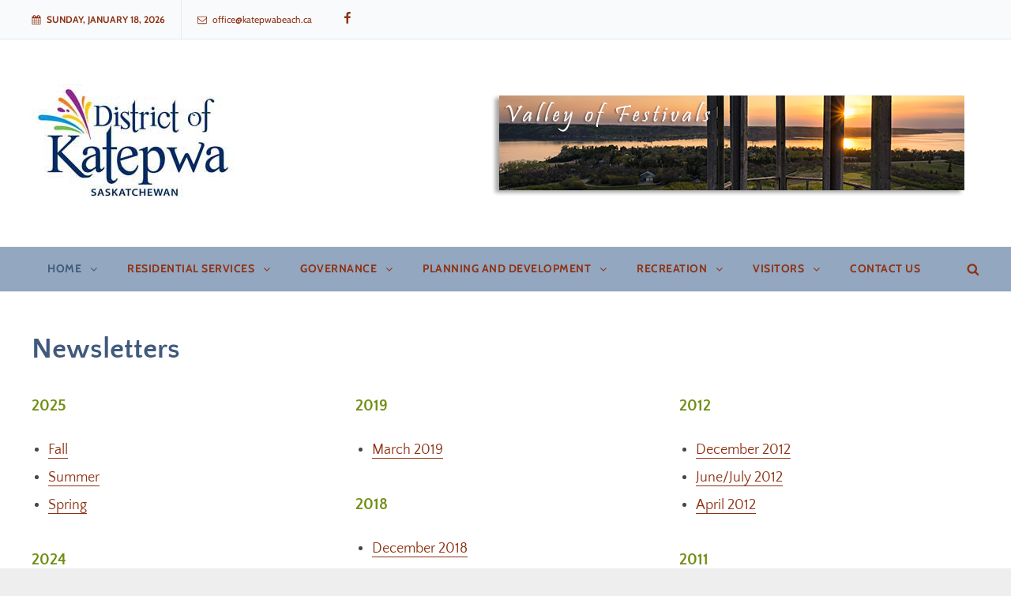

--- FILE ---
content_type: text/css
request_url: https://katepwabeach.ca/wp-content/themes/devotepress-pro/style.css?ver=29219a2834a796a700c7dd076ccaa556
body_size: 41600
content:
/*
Theme Name: DevotePress Pro
Theme URI: https://catchthemes.com/themes/devotepress-pro/
Author: Catch Themes
Author URI: https://catchthemes.com/
Description: DevotePress Pro is a clean, simple and elegant premium multipurpose magazine and blog WordPress theme that is extremely responsive and flexible to customize. Our online media portal, DevotePress is actually what inspired us to craft the theme of the same name. This online publication covers everything and anything related to WordPress. DevotePress Pro provides the audience with ultra-easy navigation and superior user experience. It provides a clean layout making your website eye-pleasing and visually aesthetic. It comes with features like Ads Section, Featured Two Columns, Featured Video, Header Highlights, Header Top Options, Interview, Menu Options, News Ticker, Portfolio, Promotion Headline, Scrolling, Service, Team, Top Reads, Trending, Two Columns, and more. All of these features are sure to lift your blog up and make it exclusive. Since it is a multipurpose theme, it is suited for websites of any kind. DevotePress Pro is a combination of simplicity, clarity, and ease of access, everything that a visitor would want from a decent magazine or blog. To top it all, the theme is translation ready. For any technical issue, please post in our support forum at https://catchthemes.com/support/ For more information, check out Theme Instructions at https://catchthemes.com/themes/devotepress-pro/#theme-instructions and Demo at https://catchthemes.com/demo/devotepress/
Version: 2.0
Requires at least: 5.9
Tested up to: 6.8
Requires PHP: 5.6
License: GNU General Public License v3 or later
License URI: http://www.gnu.org/licenses/gpl-3.0.html
Tags: one-column, two-columns, left-sidebar, right-sidebar, flexible-header, custom-background, custom-colors, custom-header, custom-logo,  custom-menu, editor-style, featured-images, featured-image-header, footer-widgets, microformats, post-formats, sticky-post, theme-options, threaded-comments, translation-ready, blog, e-commerce, entertainment, holiday, news
Text Domain: devotepress-pro

This theme, like WordPress, is licensed under the GPL.
Use it to make something cool, have fun, and share what you've learned with others.
*/

/**
 * Table of Contents
 *
 * 1.0 - Normalize
 * 2.0 - Typography
 * 3.0 - Elements
 * 4.0 - Padding/Margin
 * 5.0 - Forms
 * 6.0 - Navigation
 *   6.1 - Links
 *   6.2 - Menus
 *   6.3 - Post Navigation
 *   6.4 - Breadcrumb
 *   6.5 - Scroll Up
 * 7.0 - Accessibility
 * 8.0 - Alignments
 * 9.0 - Clearings
 * 10.0 - Widgets
 * 11.0 - Content
 * 	  11.1 - Header
 *    11.2 - Posts and pages
 *    11.3 - Comments
 *    11.4 - Footer
 * 12.0 - Media
 *    12.1 - Captions
 *    12.2 - Galleries
 *    12.3 - Icons
 * 13.0 - Modules
 *    13.1 - Slider
 *    13.2 - Featured Content & Portfolio
 *    13.3 - Hero Content
 *    13.4 - Testimonials
 *    13.5 - Promotional Headline
 *    13.6 - Others
 *    13.7 - Team Content Section
 * 	  13.8 - News Ticker
 *	  13.9 - DevotePress Section
 *    13.10 - Featured Video Section
 * 14.0 - Media Queries
 *    14.1 - >= 640px
 *    14.2 - >= 768px
 *    14.3 - >= 1024px
 *    14.4 - >= 1200px
 *    14.6 - >= 1366px
 * 15.0 - Colors
 */

/**
 * 1.0 - Normalize
 *
 * Normalizing styles have been helped along thanks to the fine work of
 * Nicolas Gallagher and Jonathan Neal http://necolas.github.com/normalize.css/
 */

html {
	font-family: sans-serif;
	-webkit-text-size-adjust: 100%;
	-ms-text-size-adjust: 100%;
}

body {
	margin: 0;
}

article,
aside,
details,
figcaption,
figure,
footer,
header,
main,
menu,
nav,
section,
summary {
	display: block;
}

audio,
canvas,
progress,
video {
	display: inline-block;
	vertical-align: baseline;
}

audio:not([controls]) {
	display: none;
	height: 0;
}

[hidden],
template {
	display: none;
}

a {
	background-color: transparent;
}

abbr[title] {
	border-bottom: 1px dotted;
}

b,
strong {
	font-weight: 700;
}

small {
	font-size: 80%;
}

sub,
sup {
	font-size: 75%;
	line-height: 0;
	position: relative;
	vertical-align: baseline;
}

sup {
	top: -0.5em;
}

sub {
	bottom: -0.25em;
}

img {
	border: 0;
}

svg:not(:root) {
	overflow: hidden;
}

figure {
	margin: 0;
}

hr {
	-webkit-box-sizing: content-box;
	-moz-box-sizing: content-box;
	box-sizing: content-box;
}

code,
kbd,
pre,
samp {
	font-size: 1em;
}

button,
input,
optgroup,
select,
textarea {
	color: inherit;
	font: inherit;
	margin: 0;
}

select {
	text-transform: none;
}

button {
	overflow: visible;
}

button,
input,
select,
textarea {
	max-width: 100%;
}

button,
html input[type="button"],
input[type="reset"],
input[type="submit"] {
	-webkit-appearance: button;
	cursor: pointer;
}

button[disabled],
html input[disabled] {
	cursor: default;
	opacity: .5;
}

button::-moz-focus-inner,
input::-moz-focus-inner {
	border: 0;
	padding: 0;
}

input[type="checkbox"],
input[type="radio"] {
	-webkit-box-sizing: border-box;
	-moz-box-sizing: border-box;
	box-sizing: border-box;
	margin-right: 7px;
	padding: 0;
}

input[type="date"]::-webkit-inner-spin-button,
input[type="date"]::-webkit-outer-spin-button,
input[type="time"]::-webkit-inner-spin-button,
input[type="time"]::-webkit-outer-spin-button,
input[type="datetime-local"]::-webkit-inner-spin-button,
input[type="datetime-local"]::-webkit-outer-spin-button,
input[type="week"]::-webkit-inner-spin-button,
input[type="week"]::-webkit-outer-spin-button,
input[type="month"]::-webkit-inner-spin-button,
input[type="month"]::-webkit-outer-spin-button,
input[type="number"]::-webkit-inner-spin-button,
input[type="number"]::-webkit-outer-spin-button {
	height: auto;
}

input[type="search"] {
	-webkit-appearance: textfield;
}

input[type="search"]::-webkit-search-cancel-button,
input[type="search"]::-webkit-search-decoration {
	-webkit-appearance: none;
}

fieldset {
	border: 1px solid #eee;
	margin: 0 0 1.75em;
	min-width: inherit;
	padding: 0.875em;
}

fieldset > :last-child {
	margin-bottom: 0;
}

legend {
	border: 0;
	padding: 0;
}

textarea {
	overflow: auto;
	vertical-align: top;
}

optgroup {
	font-weight: bold;
}


/**
 * 2.0 - Typography
 */

body,
button,
input,
select,
textarea {
	font-family: 'PT Sans', sans-serif;
	font-size: 18px;
	font-size: 1.125rem;
	font-weight: 400;
	line-height: 1.56;
}

.site-title,
.widget .hentry .entry-title,
.section-content-wrapper .entry-title,
#footer-newsletter .widget-title {
	font-family: 'PT Serif', serif;
}

.drop-cap:first-letter {
	font-size: 80px;
	font-size: 5rem;
	font-weight: 700;
}

.page-title,
.entry-title,
.section-title {
	margin: 0;
}

.page-title,
.entry-title {
	font-size: 32px;
	font-size: 2rem;
	line-height: 1.3125;
}

#promotion-section .entry-title,
#footer-newsletter .widget-title {
	font-size: 28px;
	font-size: 1.75rem;
	margin: 0;
	text-transform: capitalize;
}

#footer-newsletter .widget-title {
	line-height: 1.25;
	margin: 0;
}

.section-title {
	font-size: 24px;
	font-size: 1.5rem;
}

#feature-slider-section .entry-title,
.post-wrapper .entry-title {
	font-size: 21px;
	font-size: 1.3125rem;
	line-height: 1.5;
}

blockquote {
	font-size: 20px;
	font-size: 1.25rem;
	line-height: 1.4;
}

.post-navigation .nav-title,
.featured-content-wrapper .entry-title,
.portfolio-content-wrapper .entry-title,
.service-content-wrapper .entry-title,
.team-content-wrapper .entry-title,
.testimonial-content-wrapper .entry-title,
.featured-video-content-wrapper .entry-title {
	font-size: 19px;
	font-size: 1.1875rem;
}

.more-link,
.comment-reply-title small a,
.site-description,
.widget,
.widget .hentry .entry-title,
.site-header .icon-search,
#testimonial-content-section .entry-meta {
	font-size: 16px;
	font-size: 1rem;
}

.widget .widget-title {
	font-size: 15px;
	font-size: 0.9375rem;
}

button,
.button,
input[type="button"],
input[type="reset"],
input[type="submit"],
.woocommerce #respond input#submit,
.woocommerce a.button,
.woocommerce button.button,
.woocommerce input.button,
.more-button,
.site-navigation a,
.entry-meta,
.sticky-post,
.entry-breadcrumbs,
.woocommerce .woocommerce-breadcrumb {
	font-size: 13px;
	font-size: 0.8125rem;
}

.post-navigation .nav-subtitle {
	font-size: 12px;
	font-size: 0.75rem;
}

h1,
h2,
h3,
h4,
h5,
h6 {
	clear: both;
	font-weight: 700;
	margin: 42px 0 28px;
	text-rendering: optimizeLegibility;
}

h1:first-child,
h2:first-child,
h3:first-child,
h4:first-child,
h5:first-child,
h6:first-child {
	margin-top: 0;
}

h1 {
	font-size: 32px;
	font-size: 2rem;
	line-height: 1.33;
}

h2 {
	font-size: 28px;
	font-size: 1.75rem;
	line-height: 1.3611;
}

h3 {
	font-size: 24px;
	font-size: 1.5rem;
	line-height: 1.25;
}

h4 {
	font-size: 22px;
	font-size: 1.375rem;
	line-height: 1.46;
}

h5 {
	font-size: 18px;
	font-size: 1.125rem;
	line-height: 1.4;
}

h6 {
	font-size: 16px;
	font-size: 1rem;
	line-height: 1.56;
}

p {
	margin: 0 0 28px;
}

dfn,
cite,
em,
i {
	font-style: italic;
}

blockquote {
	border: 4px solid;
	border-width: 0 0 0 4px;
	line-height: 1.4;
	font-weight: 700;
	margin: 0 0 28px;
	padding: 0 0 0 28px;
}

blockquote p {
	margin-bottom: 1.167em;
}

blockquote cite,
blockquote small {
	display: block;
	font-size: 13px;
	font-size: 0.8125rem;
	font-weight: 400;
}

blockquote em,
blockquote i,
blockquote cite {
	font-style: normal;
}

blockquote > :last-child {
	margin-bottom: 0;
}

blockquote:not(.alignright):not(.alignleft) {
	position: relative;
	border: none;
	padding: 0 0 0 61px;
}

blockquote:not(.alignright):not(.alignleft):before {
	font-family: 'PT Sans', sans-serif;
    position: absolute;
    left: 9px;
    top: 18px;
    text-align: center;
    content: "\201C";
    font-weight: 400;
    font-size: 60px;
    font-size: 3.75rem;
    z-index: 2;
    line-height: 40px;
}

blockquote:not(.alignright):not(.alignleft):after {
	-webkit-border-radius: 50%;
	border-radius: 50%;
	width: 40px;
	height: 40px;
	position: absolute;
	left: 0;
	top: 0;
	z-index: 1;
}

address {
	font-style: italic;
	margin: 0 0 28px;
}

code,
kbd,
tt,
samp {
	font-family: Inconsolata, monospace;
	font-style: normal;
}

var {
	font-family: Inconsolata, monospace;
	font-style: italic;
}

pre {
	font-family: "courier 10 pitch",Courier,monospace;
	line-height: 1.56;
	margin: 0 0 28px;
	max-width: 100%;
	overflow: auto;
	padding: 35px;
	white-space: pre;
	white-space: pre-wrap;
	word-wrap: break-word;
}

mark,
ins,
code {
	padding: 0;
}

abbr,
acronym {
	border-bottom: 1px dotted #eee;
	cursor: help;
}

mark,
ins {
	text-decoration: none;
}

big {
	font-size: 125%;
}


/**
 * 3.0 - Elements
 */

html {
	-webkit-box-sizing: border-box;
	-moz-box-sizing: border-box;
	box-sizing: border-box;
}

body {
	-webkit-font-smoothing: antialiased;
	-moz-osx-font-smoothing: grayscale;
	text-rendering: optimizeLegibility;
}

*,
*:before,
*:after {
	/* Inherit box-sizing to make it easier to change the property for components that leverage other behavior; see http://css-tricks.com/inheriting-box-sizing-probably-slightly-better-best-practice/ */
	-webkit-box-sizing: inherit;
	-moz-box-sizing: inherit;
	box-sizing: inherit;
}

hr {
	border: 0;
	height: 1px;
	margin: 0 auto 28px;
}

ul,
ol {
	margin: 0 0 28px 21px;
	padding: 0;
}

ul {
	list-style: disc;
}

ol {
	list-style: decimal;
}

li {
	margin-bottom: 7px;
}

li > ul,
li > ol {
	margin-top: 7px;
	margin-bottom: 0;
}

dl {
	margin: 0 0 28px;
}

dt {
	font-weight: 500;
}

dd {
	margin: 0 28px 21px;
}

img {
	height: auto;/* Make sure images are scaled correctly. */
	max-width: 100%;/* Adhere to container width. */
	vertical-align: middle;
}

del {
	opacity: 0.8;
}

tbody tr {
	border-bottom: 1px solid;
}

table,
caption,
th,
td {
	border: 1px solid;
}

table {
	border-width: 1px 0 0 1px;
	border-collapse: collapse;
	border-spacing: 0;
	margin: 0 0 28px;
	table-layout: fixed;/* Prevents HTML tables from becoming too wide */
	width: 100%;
}

caption {
	font-weight: 700;
	text-align: center;
}

th,
td {
    border-width: 0 1px 1px 0;
}

th,
td {
	font-weight: normal;
	text-align: left;
}

thead th {
	font-weight: 700;
}

th a {
	text-decoration: none;
}

caption,
th,
td {
	padding: 7px 14px;
}

.displaynone {
	display: none;
}

.displayblock {
	display: block;
}

.drop-cap:first-letter {
	float: left;
	line-height: 0.6;
	margin: 9px 16px 7px -4px;
}


/**
 * 4.0 - Padding/Margin
 */

.site-header-top-main,
#header-navigation-area .wrapper {
	padding: 0 30px;
}

.site-header-main {
	padding: 28px 30px;
}

.custom-logo {
	margin: 7px auto;
}

.site-title,
.site-description {
	margin: 0;
}

.custom-header-content {
	padding: 115px 30px;
}

.menu-toggle {
	padding: 21px 30px;
}

.dropdown-toggle {
	padding: 14px 16px;
}

.site-navigation .menu-item-has-children > a {
	margin-right: 50px;
}

.site-secondary-menu {
	margin: 14px auto;
}

.form-allowed-tags {
	margin: 0 0 35px;
}

.widget {
	margin-bottom: 42px;
}

#colophon .widget {
	margin: 0;
	padding: 21px 30px;
}

.widget .widget-title {
	margin: 0 0 21px;
}

.page .site-main .entry-header,
.single .site-main .entry-header,
.archive .page-header,
.error404 .page-header,
.search .page-header,
.woocommerce-products-header {
	margin-bottom: 35px;
}

#hero-section .entry-container {
	padding: 35px;
}

.has-header-video .custom-header-content {
	padding-bottom: 288px;
}

.custom-header-content .site-header-text {
	margin: 14px auto;
}

.custom-header-content .site-header-text .more-link {
	margin-top: 21px;
}

.section-heading-wrapper {
	padding: 35px 30px;
}

.comment-reply-title {
	margin: 0 0 14px;
}

.author-avatar,
.comment-form-comment,
.comment-notes,
.comment-awaiting-moderation,
.logged-in-as {
	margin: 0 0 28px;
}

.author-info {
	margin-top: 35px;
	padding: 35px;
}

.edit-link {
	display: block;
	margin-top: 21px;
}

.section-content-wrapper .post-thumbnail {
	margin: 0 0 21px;
}

.section-content-wrapper .entry-summary,
.section-content-wrapper .entry-content {
	margin: 14px 0 0;
	width: 100%;
}

#hero-section .entry-summary,
#hero-section .entry-content {
	margin: 21px 0 0;
}

.section-content-wrapper .entry-container > :first-child {
	margin: 0;
}

.taxonomy-description-wrapper {
	margin-top: 14px;
}

.content-bottom-widgets {
	padding-top: 35px;
}

.site-content > .wrapper {
	padding: 0 30px;
}

#content {
	padding: 42px 0;
}

.recent-blog-content-wrapper,
.featured-content-wrapper,
.portfolio-content-wrapper,
.service-content-wrapper,
.team-content-wrapper,
.header-highlights-content-wrapper {
	padding: 0 30px;
}

.featured-video-content-wrapper {
	padding: 0 30px 35px;
}

#hero-section .wrapper,
#devotepress-interview-section .featured .entry-container {
	padding: 42px 30px;
}

.hentry {
	margin-bottom: 35px;
}

.site-main > :last-child,
.page .site-main > :last-child,
.single .site-main > :last-child,
.custom-header-content > :last-child,
.taxonomy-description-wrapper > :last-child,
.widget-column > :last-child,
.widget-area > :last-child,
.widget > :last-child,
.widget li:last-child,
.widget embed:last-child,
.widget iframe:last-child,
.widget object:last-child,
.widget video:last-child,
#colophon .widget li:last-child,
.footer-newsletter >:last-child {
	margin-bottom: 0;
}

.copyright,
.powered {
	padding: 7px 0;
}

.site-navigation {
	margin: 0;
}

.site-primary-menu {
	padding: 0 0 35px;
}

.site-primary-menu,
.header-top-bar .top-main-wrapper {
	margin: 0 auto 30px;
}

.posts-navigation div + div,
.post-navigation div + div {
	margin-top: 28px;
}

.wp-caption .wp-caption-text {
	padding: 14px 21px;
}

button,
.button,
input[type="button"],
input[type="reset"],
input[type="submit"],
.woocommerce #respond input#submit,
.woocommerce a.button,
.woocommerce button.button,
.woocommerce input.button {
	padding: 14px 28px;
}

input[type="date"],
input[type="time"],
input[type="datetime-local"],
input[type="week"],
input[type="month"],
input[type="text"],
input[type="email"],
input[type="url"],
input[type="password"],
input[type="search"],
input[type="tel"],
input[type="number"],
textarea {
	padding: 12px 14px;
}

.comment-form label {
	margin-bottom: 7px;
}

.menu-toggle .icon,
.contact-details .icon,
.entry-meta .icon {
	margin-right: 7px;
}

.posts-navigation .nav-previous .icon {
	margin-right: 7px;
}

.posts-navigation .nav-next .icon {
	margin-left: 7px;
}

.infinity-end .site-main .hentry:last-of-type .post-wrapper {
	margin: 0;
}

.post-wrapper .more-link  {
    margin-top: 14px;
}

.site-footer .footer-widget-area {
	padding: 21px 0;
}

.site-content .sidebar {
	margin-top: 42px;
}

#social-footer-navigation {
	margin-bottom: 35px;
}

#site-footer-navigation {
	margin-bottom: 14px;
}

#social-footer-navigation + #site-footer-navigation {
	margin-top: -14px;
}

.page .site-main .hentry,
.single .site-main .hentry  {
	margin-bottom: 35px;
}

.page .site-main .post-thumbnail,
.single .site-main .post-thumbnail {
	margin: 35px 0;
}

.page .site-main .entry-title,
.single .site-main .entry-title {
	margin-bottom: 14px;
}

.section-content-wrapper .entry-title {
	margin: 7px 0;
}

.site-main .section {
	padding: 0;
}

.site-main .section-heading-wrapper {
	padding-top: 0;
	padding-left: 0;
	padding-right: 0;
}

#devotepress-two-columns-section .entry-title,
#devotepress-trending-section .hentry:not(.featured) .entry-title {
	margin-top: 0;
}

#header-highlights-section.no-headline {
	padding-top: 0;
}

.sidebar-advertisement-section {
	padding: 42px 0;
}

.section:not(#featured-video-section) + .sidebar-advertisement-section {
	padding-top: 0;
}

.section:nth-of-type(2n):not(#featured-video-section) + .sidebar-advertisement-section {
	padding-top: 42px;
	padding-bottom: 0;
}

.widget.ew-advertisement-image .widget-title,
.widget.widget_media_image,
.widget.widget_media_image .widget-title {
	text-align: center;
}


/**
 * 5.0 - Forms
 */

input {
	line-height: normal;
}

button,
button[disabled]:hover,
button[disabled]:focus,
.button,
input[type="button"],
input[type="button"][disabled]:hover,
input[type="button"][disabled]:focus,
input[type="reset"],
input[type="reset"][disabled]:hover,
input[type="reset"][disabled]:focus,
input[type="submit"],
input[type="submit"][disabled]:hover,
input[type="submit"][disabled]:focus,
.woocommerce div.product form.cart .button,
.woocommerce #respond input#submit,
.woocommerce a.button,
.woocommerce button.button,
.woocommerce input.button {
	-webkit-border-radius: 22px;
	border-radius: 22px;
	border: none;
	display: inline-block;
	font-weight: 700;
	line-height: 1.307692307692308;
	letter-spacing: 0.0769230769230769em;
	text-decoration: none;
	text-transform: uppercase;
	-moz-transition: all 0.2s ease-in-out;
	-webkit-transition: all 0.2s ease-in-out;
	transition:	all 0.2s ease-in-out;
}

input[type="date"],
input[type="time"],
input[type="datetime-local"],
input[type="week"],
input[type="month"],
input[type="text"],
input[type="email"],
input[type="url"],
input[type="password"],
input[type="search"],
input[type="tel"],
input[type="number"],
textarea {
	background-color: transparent;
	border: 1px solid;
	-webkit-border-radius: 0;
	border-radius: 0;
	font-size: 16px;
	font-size: 1rem;
	margin-top: 7px;
	width: 100%;
}

input[type="date"]:focus,
input[type="time"]:focus,
input[type="datetime-local"]:focus,
input[type="week"]:focus,
input[type="month"]:focus,
input[type="text"]:focus,
input[type="email"]:focus,
input[type="url"]:focus,
input[type="password"]:focus,
input[type="search"]:focus,
input[type="tel"]:focus,
input[type="number"]:focus,
textarea:focus {
	outline: 0;
	-moz-transition: 0.2s border-color ease-in-out;
	-webkit-transition: 0.2s border-color ease-in-out;
	transition:	0.2s border-color ease-in-out;
}

.entry-content .button,
.entry-summary .button {
	box-shadow: none;
}

.post-password-form {
	margin-bottom: 28px;
}

.post-password-form label {
	display: block;
	font-size: 13px;
	font-size: 0.8125rem;
	font-weight: 700;
	margin-bottom: 28px;
	text-transform: uppercase;
}

.post-password-form input[type="password"] {
	margin-top: 7px;
}

.post-password-form > :last-child {
	margin-bottom: 0;
}

.search-form {
	position: relative;
}

input[type="search"].search-field {
	-webkit-appearance: none;
	margin: 0;
	padding-right: 42px;
	width: 100%;
}

.search-submit {
	border: none;
	border-radius: 0;
	bottom: 0;
	overflow: hidden;
	padding: 0;
	position: absolute;
	right: 0;
	top: 0;
	width: 42px;
}

.search-submit .icon {
	height: 16px;
	width: 16px;
}


/**
 * 6.0 - Navigation
 */

/**
 * 6.1 - Links
 */

a {
	text-decoration: none;
	-moz-transition: all 0.2s ease-in-out;
	-webkit-transition: all 0.2s ease-in-out;
	transition:	all 0.2s ease-in-out;
}

a:focus {
	outline: thin dotted;
}

a:hover,
a:active {
	outline: 0;
}

.entry-content a,
.entry-summary a,
.taxonomy-description a,
.logged-in-as a,
.comment-content a,
.pingback .comment-body > a,
.textwidget a,
.entry-footer a:hover,
.site-info a:hover {
    box-shadow: 0 1px 0 0 currentColor;
}

.entry-content a:hover,
.entry-content a:focus,
.entry-summary a:hover,
.entry-summary a:focus,
.taxonomy-description a:hover,
.taxonomy-description a:focus,
.logged-in-as a:hover,
.logged-in-as a:focus,
.comment-content a:hover,
.comment-content a:focus,
.pingback .comment-body > a:hover,
.pingback .comment-body > a:focus,
.textwidget a:hover,
.textwidget a:focus {
    box-shadow: none;
}


/**
 * 6.2 - Menus
 */

.site-primary-menu,
.site-secondary-menu,
.header-top-bar .top-main-wrapper {
    border-left: 1px solid;
    border-right: 1px solid;
    border-bottom: 1px solid;
}

.site-secondary-menu {
	-webkit-flex: 0 1 100%;
	-ms-flex: 0 1 100%;
	flex: 0 1 100%;
}

.site-header-top-main,
.site-primary-menu,
.site-secondary-menu,
.disable-in-mobile {
	display: none;
}

.site-header-top-main.toggled-on,
.site-primary-menu.toggled-on,
.site-secondary-menu.toggled-on .social-navigation,
.site-primary-menu.toggled-on .search-social-container,
.site-header-top-main.toggled-on .search-social-container,
.site-secondary-menu.toggled-on .search-social-container,
.site-secondary-menu.toggled-on {
	display: block;
}

.site-header-top-main.toggled-on {
	clear: both;
}

.secondary-search-wrapper,
.header-top-bar .wrapper {
	position: relative;
}

.site-navigation ul,
.header-top-left ul {
	list-style: none;
	margin: 0;
}

.site-navigation li,
.header-top-bar .contact-details li,
.menu-social-container {
	border-top: 1px solid;
	display: block;
	margin: 0;
	position: relative;
}

.widget .menu-social-container,
.site-footer-menu .menu-social-container {
	border: none;
}

.site-navigation .footer-menu li {

	display: inline-block;
}

.site-navigation .footer-menu .menu-item-has-children > a {
	margin: 0;
}

#site-footer-navigation {
	text-align: center;
}

.site-navigation ul.footer-menu :hover > a,
.site-navigation ul.footer-menu :focus > a {
	background-color: transparent;
}

.site-navigation a {
	display: block;
	font-size: 14px;
	font-size: 0.875rem;
	font-weight: 700;
	letter-spacing:  0.5px;
	line-height: 1.5;
	text-decoration: none;
	text-transform: uppercase;
	outline-offset: -1px;
}

.site-navigation .primary-menu li.home-icon .icon {
	display: inline-block;
	height: 18px;
	width: 18px;
	margin-right: 7px;
}

.header-top-bar .contact-details li.date {
	font-weight: 700;
	text-transform: uppercase;
}

.site-navigation a,
.header-top-bar .contact-details li {
	padding: 12px 30px;
}

.site-navigation .footer-menu a {
	padding: 14px 21px;
}

.site-header .social-navigation ul {
	padding: 7px 0;
}

.site-navigation .current-menu-item > a,
.site-navigation .current-menu-ancestor > a {
	font-weight: 700;
}

.site-navigation ul ul {
	display: none;
}

.site-navigation ul ul a {
	font-weight: 400;
	letter-spacing: 0;
	line-height: 1.5;
	text-transform: capitalize;
}

.site-navigation li.menu-item-has-children ul a {
	padding: 12px 30px 12px 40px;
}

.site-navigation li.menu-item-has-children ul ul a {
	padding-left: 50px;
}

.no-js .site-navigation ul ul {
	display: block;
}

.site-navigation ul.toggled-on {
	display: block;
}

.dropdown-toggle {
	background-color: transparent;
	border: none;
	border-radius: 0;
	line-height: 1;
	font-size: 18px;
	font-size: 1.125rem;
	position: absolute;
	right: 0;
	text-transform: none;
	top: 0;
}

#site-generator .dropdown-toggle {
	display: none;
}

.dropdown-toggle:hover,
.dropdown-toggle:focus {
	background-color: transparent;
}

.dropdown-toggle:focus {
	outline: thin dotted;
	outline-offset: -1px;
}

.dropdown-toggle:focus:after {
	border-color: transparent;
}

.dropdown-toggle.toggled-on .icon {
	-ms-transform: rotate(-180deg); /* IE 9 */
	-webkit-transform: rotate(-180deg); /* Chrome, Safari, Opera */
	transform: rotate(-180deg);
}

.site-navigation .menu-item-has-children > a > .icon,
.site-navigation .page_item_has_children > a > .icon,
.site-navigation ul a > .icon {
	display: none;
}

.social-navigation {
	font-size: 16px;
	font-size: 1rem;
	padding: 0;
}

.ctsocialwidget ul,
.social-navigation ul {
	list-style: none;
	margin: 0;
	text-align: center;
}

.social-navigation li,
.ctsocialwidget li {
	display: inline-block;
	margin: 2px 3px;
}

.social-navigation a,
.ctsocialwidget a {
	background-color: transparent;
	-webkit-border-radius: 50%;
	border-radius: 50%;
	display: inline-block;
	line-height: 1.5;
	padding: 7px;
	text-align: center;
	-webkit-transition: 0.2s background-color ease-in,
						0.2s color ease-in;
	-o-transition: 0.2s background-color ease-in,
				   0.2s color ease-in;
	transition: 0.2s background-color ease-in,
				0.2s color ease-in;
}

.social-navigation .icon {
	height: 16px;
	width: 16px;
	vertical-align: middle;
}

.sidebar .social-navigation a,
.sidebar .ctsocialwidget a {
	line-height: 1.2;
	width: 50px;
	height: 50px;
}

.sidebar .social-navigation .icon,
.sidebar .ctsocialwidget .icon {
	height: 18px;
	width: 18px;
	top: 7px;
}

.post-navigation {
	clear: both;
}

.post-navigation a {
	display: block;
	text-decoration: none;
}

.post-navigation span {
	display: block;
}

.post-navigation .nav-subtitle {
	letter-spacing: 0.0833333333333333em;
	margin-bottom: 7px;
	text-transform: uppercase;
}

.post-navigation .nav-title {
	display: inline;
	font-weight: 700;
	text-rendering: optimizeLegibility;
}

.image-navigation,
.comment-navigation {
	border-bottom: 1px solid;
	border-top: 1px solid;
	font-size: 13px;
	font-size: 0.8125rem;
	line-height: 1.6153846154;
	margin: 0 7.6923% 2.1538461538em;
	padding: 1.0769230769em 0;
}

.comment-navigation {
	margin-right: 0;
	margin-left: 0;
}

.comments-title + .comment-navigation {
	border-bottom: 0;
	margin-bottom: 0;
}

.image-navigation .nav-previous:not(:empty),
.image-navigation .nav-next:not(:empty),
.comment-navigation .nav-previous:not(:empty),
.comment-navigation .nav-next:not(:empty) {
	display: inline-block;
}

.image-navigation .nav-previous:not(:empty) + .nav-next:not(:empty):before,
.comment-navigation .nav-previous:not(:empty) + .nav-next:not(:empty):before {
	content: "\002f";
	display: inline-block;
	opacity: 0.7;
	padding: 0 0.538461538em;
}

#search-toggle-top {
	display: none;
	line-height: 1.3125;
}

.social-header-right-enabled.header-right-disabled .site-branding {
	margin: 14px auto;
	text-align: center;
}

/* Animation for Menu */
@keyframes fadein {
    from {
        opacity:0;
    }
    to {
        opacity:1;
    }
}

@-moz-keyframes fadein { /* Firefox */
    from {
        opacity:0;
    }
    to {
        opacity:1;
    }
}

@-webkit-keyframes fadein { /* Safari and Chrome */
    from {
        opacity:0;
    }
    to {
        opacity:1;
    }
}

@-o-keyframes fadein { /* Opera */
    from {
        opacity:0;
    }
    to {
        opacity: 1;
    }
}

/* Fadeout For Menu */
@keyframes fadeout {
    from {
        opacity:0;
    }
    to {
        opacity:1;
    }
}

@-moz-keyframes fadeout { /* Firefox */
    from {
        opacity:0;
    }
    to {
        opacity:1;
    }
}

@-webkit-keyframes fadeout { /* Safari and Chrome */
    from {
        opacity:0;
    }
    to {
        opacity:1;
    }
}

@-o-keyframes fadeout { /* Opera */
    from {
        opacity:0;
    }
    to {
        opacity: 1;
    }
}


/**
 * 6.3 - Post Navigation
 */

.posts-navigation {
	clear: both;
	text-align: center;
}

.pagination,
.woocommerce-pagination {
	clear: both;
	font-size: 13px;
	font-size: 0.8125rem;
	margin: 0;
}

.posts-navigation a,
.site-main #infinite-handle span,
.header-media .more-link .more-button,
#feature-slider-section .more-link span,
#promotion-section .more-link .more-button,
.devotepress-section .hentry.featured .more-link .more-button {
	border: none;
	-webkit-border-radius: 22px;
	border-radius: 22px;
	display: inline-block;
	font-size: 13px;
	font-size: 0.8125rem;
	font-weight: 700;
	padding: 10px 15px;
	line-height: 1.307692307692308;
	letter-spacing: 0.0769230769230769em;
	padding: 14px 28px;
	text-decoration: none;
	text-transform: uppercase;
	-moz-transition: all 0.2s ease-in-out;
	-webkit-transition: all 0.2s ease-in-out;
	transition: all 0.2s ease-in-out;
}

.pagination .page-numbers {
	-webkit-border-radius: 0;
	border-radius: 0;
	display: inline-block;
	font-size: 13px;
	font-size: 0.8125rem;
	font-weight: 400;
	padding: 7px 14px;
	line-height: 1.615384615384615;
	letter-spacing: 0.1em;
	text-decoration: none;
	text-transform: capitalize;
}

.infinite-loader {
	clear: both;
	padding: 0;
}

#ctis-loading img {
	width: 35px;
}

.site-main #infinite-handle {
	clear: both;
	text-align: center;
}

.infinite-scroll .woocommerce-pagination {
	display: none;
}

.posts-navigation .icon {
	width: 14px;
	height: 14px;
}


/**
 * 6.4 - Breadcrumb
 */

.breadcrumb-area {
	max-width: 1500px;
	margin: 0 auto;
	overflow: hidden;
	position: relative;
	width: 100%;
	z-index: 2;
}

.entry-breadcrumbs,
.woocommerce .woocommerce-breadcrumb {
	margin: 0;
	padding: 14px 30px;
}

.entry-breadcrumbs a,
.woocommerce .woocommerce-breadcrumb a {
	margin-right: 20px;
	position: relative;
	text-decoration: none;
}

.entry-breadcrumbs a:after,
.woocommerce .woocommerce-breadcrumb a:after {
	border-top: 4px solid transparent;
	border-bottom: 4px solid transparent;
	border-left: 4px solid;
	content: '';
	display: block;
	margin-top: -3.5px;
	position: absolute;
	right: -12px;
	top: 50%;
}

.catch-breadcrumb.center .entry-breadcrumbs,
.catch-breadcrumb.center .woocommerce-breadcrumb {
	text-align: left;
}


/**
 * 6.5 - Scroll Up
 */

#scrollup {
	border: none;
	-webkit-border-radius: 50%;
	border-radius: 50%;
	cursor: pointer;
	display: none;
	outline: none;
	padding: 7px;
	position: fixed;
	bottom: 20px;
	right: 20px;
	text-decoration: none;
	width: 40px;
	height: 40px;
	z-index: 9999;
}

#scrollup:hover,
#scrollup:focus {
	text-decoration: none;
}

#scrollup .icon {
	font-size: 28px;
	font-size: 1.75rem;
	width: 26px;
	top: -2px;
	-webkit-transform: rotate(180deg);
	-ms-transform: rotate(180deg);
	transform: rotate(180deg);
}


/**
 * 7.0 - Accessibility
 */

/* Text meant only for screen readers */
.says,
.screen-reader-text {
	clip: rect(1px, 1px, 1px, 1px);
	height: 1px;
	overflow: hidden;
	position: absolute !important;
	width: 1px;/* many screen reader and browser combinations announce broken words as they would appear visually */
	word-wrap: normal !important;
}

/* must have higher specificity than alternative color schemes inline styles */
.site .skip-link {
	display: block;
	font-size: 14px;
	font-weight: 700;
	left: -9999em;
	outline: none;
	padding: 15px 23px 14px;
	text-decoration: none;
	text-transform: none;
	top: -9999em;
}

.site .skip-link:focus {
	clip: auto;
	height: auto;
	left: 6px;
	top: 7px;
	width: auto;
	z-index: 100000;
}


/**
 * 8.0 - Alignments
 */

.alignleft {
	float: left;
	margin: 7px 28px 28px 0;
}

.alignright {
	float: right;
	margin: 7px 0 28px 28px;
}

.aligncenter {
	clear: both;
	display: block;
	margin: 0 auto 28px;
}


/**
 * 9.0 - Clearings
 */

blockquote:before,
blockquote:after,
.author-info:before,
.author-info:after,
.content-wrapper:before,
.content-wrapper:after,
#promotion-section .hentry:before,
#promotion-section .hentry:after,
.clear:before,
.clear:after,
.section:before,
.section:after,
.header-top-bar:before,
.header-top-bar:after,
.site-header-top-main:before,
.site-header-top-main:after,
.section-content-wrapper:before,
.section-content-wrapper:after,
.entry-content:before,
.entry-content:after,
.entry-summary:before,
.entry-summary:after,
.comment-content:before,
.comment-content:after,
.site-content:before,
.site-content:after,
.site-main > article:before,
.site-main > article:after,
.comment-navigation:before,
.comment-navigation:after,
.post-navigation:before,
.post-navigation:after,
.pagination:before,
.pagination:after,
.primary-menu:before,
.primary-menu:after,
.social-links-menu:before,
.social-links-menu:after,
.widget:before,
.widget:after,
.textwidget:before,
.textwidget:after,
.content-bottom-widgets:before,
.content-bottom-widgets:after,
#primary:before,
#primary:after,
#secondary:before,
#secondary:after,
#tertiary:before,
#tertiary:after,
.sidebar-advertisement-section:before,
.sidebar-advertisement-section:after,
#footer-newsletter .wrapper:before,
#footer-newsletter .wrapper:after,
#footer-newsletter .widget-inner:before,
#footer-newsletter .widget-inner:after {
	content: "";
	display: table;
}

blockquote:after,
.author-info:after,
.content-wrapper:after,
#promotion-section .hentry:after,
.clear:after,
.section:after,
.header-top-bar:after,
.site-header-top-main:after,
.section-content-wrapper:after,
.entry-content:after,
.entry-summary:after,
.comment-content:after,
.site-content:after,
.site-main > article:after,
.comment-navigation:before,
.comment-navigation:after,
.post-navigation:after,
.pagination:after,
.primary-menu:after,
.social-links-menu:after,
.widget:after,
.textwidget:after,
.content-bottom-widgets:after,
#primary:after,
#secondary:after,
#tertiary:after,
.sidebar-advertisement-section:after,
#footer-newsletter .wrapper:after,
#footer-newsletter .widget-inner:after {
	clear: both;
}


/**
 * 10.0 - Widgets
 */

.widget .hentry {
	float: left;
	margin-bottom: 28px;
	width: 100%;
}

.widget .hentry:last-child {
	margin: 0;
}

.widget .widget-title {
	font-weight: 700;
    letter-spacing: 0;
    line-height: 1.87;
    text-transform: uppercase;
}

.widget .widget-title:empty {
	margin-bottom: 0;
}

.widget .hentry .entry-title {
	font-weight: 700;
	line-height: 1.31;
	margin: 0 0 7px;
}

.widget-area ul,
.widget-area ol {
    list-style: none;
    margin-left: 0;
}

.widget-area li {
	line-height: 2;
}

.widget-title a {
	text-decoration: none;
}

.widget-area .social-navigation ul,
.widget-area .ctsocialwidget ul {
    text-align: left;
    margin: 0 -7px;
}

.widget-area .social-navigation .menu-social-container {
	margin: -14px 0 -7px;
    border: none;
}

.widget_categories ul,
.widget_archive ul {
	text-align: right;
	margin-left: 0;
}

.widget_categories li,
.widget_archive li {
	display: block;
	height: 1%;
	overflow: hidden;
}

.widget_categories ul a,
.widget_archive ul a {
	float: left;
}

#secondary .widget {
	position: relative;
}

#secondary .widget-title {
	font-size: 13px;
	font-size: 0.8125rem;
	letter-spacing: 0.0769230769230769rem;
	position: absolute;
	top: -7px;
	left: 0;
	right: 0;
	-webkit-transform: translateY(-7px);
	-moz-transform: translateY(-7px);
	-ms-transform: translateY(-7px);
	-o-transform: translateY(-7px);
	transform: translateY(-7px);
	text-align: center;
}

#secondary .widget-title span {
	padding: 0 28px;
}

/* Calendar widget */

.widget.widget_calendar table {
	margin: 0;
}

.widget_calendar td,
.widget_calendar th {
	line-height: 3;
	padding: 0;
	text-align: center;
}

.widget_calendar tbody a {
	display: block;
}

/* Recent Posts widget */

.widget-area .gallery {
	margin: 0;
}

.widget_recent_entries .post-date {
	display: block;
	font-size: 13px;
	font-size: 0.8125rem;
	line-height: 1.615384615;
	margin-bottom: 7px;
}

.widget_recent_entries li:last-child .post-date {
	margin-bottom: 0;
}

/* RSS widget */

.widget_rss .rsswidget img {
	margin-top: -0.375em;
}

.widget_rss .rss-date,
.widget_rss cite {
	display: block;
	font-size: 13px;
	font-size: 0.8125rem;
	font-style: normal;
	line-height: 1.615384615;
	margin: 7px 0 14px;
}

.widget_rss .rssSummary:last-child {
	margin-bottom: 28px;
}

.widget_rss li:last-child :last-child {
	margin-bottom: 0;
}

/* Tag Cloud widget */

.tagcloud a {
	border: none;
	-webkit-border-radius: 0;
	border-radius: 0;
	display: inline-block;
	margin: 0 7px 7px 0;
	padding: 0;
}

.tagcloud a:hover,
.tagcloud a:focus {
	outline: 0;
}

#secondary .widget {
	border: 1px solid;
	clear: both;
	display: block;
	padding: 35px;
}

/* EW Newsletter */

.widget.ewnewsletter {
	text-align: center;
}

.widget.ewnewsletter .widget-inner-wrap {
	padding: 0;
}

.widget.widget_blog_subscription {
	padding-top: 28px;
}

.widget.widget_blog_subscription .widget-title {
	padding-bottom: 14px;
}

/* Essential Widgets */

.essential-widgets .entry-meta {
	margin: 7px 0 0;
}

.essential-widgets .excerpt,
.essential-widgets .entry-content,
.essential-widgets .entry-summary {
    padding: 0;
    margin: 14px 0;
}

.essential-widgets .more-link {
	margin: 14px 0 0;
}

.ewfeaturedpostpageimage .left .featured-image,
.ewfeaturedpostpageimage .right .featured-image,
.ewfeaturedpostpageimage .left .entry-container,
.ewfeaturedpostpageimage .right .entry-container {
    margin: 0;
}

/* EW Tabs Widget */

#secondary .widget.ew-tabbed-recent-popular {
	padding: 0;
}

.widget.ew-tabbed-recent-popular .ui-tabs .ui-tabs-panel {
	background-color: transparent;
}

.widget.ew-tabbed-recent-popular .ui-state-default {
	background-color: transparent;
}

.ew-tabbed-recent-popular .ui-tabs .ui-tabs-nav li a {
	text-align: center;
}

.ew-tabbed-recent-popular .ui-tabs .ui-tabs-panel {
	padding: 30px;
}


/**
 * 11.0 - Content
 */

#page {
	overflow-x: hidden;
	position: relative;
	-webkit-box-shadow: 0 2px 3px 1px rgba(0,0,0,0.05);
	-moz-box-shadow: 0 2px 3px 1px rgba(0,0,0,0.05);
	box-shadow:	0 2px 3px 1px rgba(0,0,0,0.05);
}

.boxed-layout #page {
	margin: 0 auto;
	max-width: 1480px;
}

.wrapper,
#promotion-section .wrapper {
	margin: 0 auto;
	max-width: 1480px;
	width: 100%;
}

#promotion-section .wrapper,
#footer-instagram .wrapper,
#footer-newsletter .wrapper {
	max-width: 100%;
}

#content {
	overflow: hidden;
	position: relative;
	word-wrap: break-word;
	z-index: 2;
}

.page.no-sidebar .content-area,
.single.no-sidebar .content-area {
	max-width: 720px;
	margin: 0 auto;
}

/* Do not show the outline on the skip link target. */
#content[tabindex="-1"]:focus {
	outline: 0;
}


/**
 * 11.1 - Header
 */

#header-navigation-area {
	border: 1px solid;
	border-width: 1px 0;
}

#header-navigation-area + .header-media,
#header-navigation-area + #feature-slider-section,
#header-navigation-area + #promotion-section,
#header-navigation-area + #featured-video-section {
	margin-top: -1px; /* Hides 1px border from header-navigation */
}

.header-top-left,
.site-navigation .top-menu a {
	font-size: 12px;
	font-size: 0.75rem;
	font-weight: 400;
	line-height: 1.75;
	letter-spacing: 0;
}

.header-top-bar > .header-top-right.top-without-menu {
	display: none;
}

.site-header-main {
	display: -webkit-flex;
	display: -ms-flexbox;
	display: flex;
	-webkit-flex-wrap: wrap;
	-ms-flex-wrap: wrap;
	flex-wrap: wrap;
	-webkit-align-items: center;
	-ms-flex-align: center;
	align-items: center;
	-webkit-box-pack: center;
	-webkit-justify-content: center;
	-ms-flex-pack: center;
	justify-content: center;
}

.site-branding {
	/* Avoid overflowing wide custom logo in small screens in Firefox and IEs */
	max-width: 100%;
	min-width: 0;
	text-align: center;
	width: 100%;
	overflow: hidden;
}

.custom-logo {
	display: block;
	max-width: 180px;
}

.site-title {
	font-size: 32px;
	font-size: 2rem;
	font-weight: 700;
	line-height: 1.3125;
}

.site-description {
	font-size: 13px;
	font-size: 0.8125rem;
	line-height: 1.615384615384615;
	margin: 0;
}

.site-title a {
	text-decoration: none;
}

.menu-toggle {
	background-color: transparent;
	border: none;
	display: block;
	font-size: 16px;
	font-size: 1rem;
	font-weight: 400;
	line-height: 1;
	margin: 0 auto;
}

.menu-search-toggle,
.menu-search-top-toggle .search-label {
	display: none;
}

#menu-toggle-secondary {
	margin: 0 auto -14px;
}

#menu-toggle-footer {
	margin: -7px auto 0;
}

.header-right-disabled .site-secondary-menu {
	display: block;
	margin: 0;
}

.header-right-disabled .site-secondary-menu .social-navigation {
	display: block;
}

.header-right-disabled .site-secondary-menu .social-navigation ul {
	padding: 0;
}

.no-js .menu-toggle {
	display: none;
}

.menu-toggle:hover,
.menu-toggle:focus {
	background-color: transparent;
}

.menu-toggle.toggled-on,
.menu-toggle.toggled-on:hover,
.menu-toggle.toggled-on:focus {
	background-color: transparent;
}

.menu-toggle:focus {
	outline: 0;
}

.menu-toggle.toggled-on:focus {
	outline: thin dotted;
}

#search-toggle.menu-toggle .icon {
	margin-right: 0;
}

.toggled-on.menu-toggle .icon-bars,
.toggled-on.menu-toggle .icon-search,
.toggled-on.menu-toggle .icon-share,
.toggled-on.menu-toggle .icon-list,
.menu-toggle .icon-close {
	display: none;
}

.toggled-on.menu-toggle .icon-close {
	display: inline-block;
}

.menu-label-prefix {
	display: none;
}

.search-container {
	display: block;
	padding: 16px 30px;
}

#header-content {
	clear: both;
}

.header-media.section {
	clear: both;
	margin: 0;
	padding: 0;
}

.header-media .wrapper {
	position: relative;
	width: 100%;
}

.fluid-layout .header-media .wrapper {
	max-width: 100%;
}

.fluid-layout #header-navigation-area + .header-media.section {
	padding-top: 0;
}

.header-media .post-thumbnail {
	margin: 0;
}

.has-header-video .custom-header-media img {
	display: none;
}

.custom-header-content {
	background-color: rgba( 0, 0, 0, 0.1);
	display: block;
	position: relative;
	text-align: center;
}

.custom-header-content .site-header-text a {
	text-decoration: underline;
}

.custom-header-content .site-header-text a:hover,
.custom-header-content .site-header-text a:focus {
	text-decoration: none;
}

.no-header-media-text .custom-header-media img {
	display: block;
}

.custom-header-media img,
.custom-header-media video,
.custom-header-media iframe {
	position: absolute;
	top: 0;
	left: 0;
	width: 100%;
}

/* For browsers that support 'object-fit' */
@supports ( object-fit: cover ) {
	.custom-header-media img,
	.custom-header-media video,
	.custom-header-media iframe {
		height: 100%;
		left: 0;
		-o-object-fit: cover;
		object-fit: cover;
		top: 0;
		-ms-transform: none;
		-moz-transform: none;
		-webkit-transform: none;
		transform: none;
		width: 100%;
	}
}

.custom-header-media .wp-custom-header-video-button { /* Specificity prevents .color-dark button overrides */
	border-radius: 50%;
	font-size: 18px;
	font-size: 1.125rem;
	overflow: hidden;
	line-height: 1;
	padding: 15px 16px;
	position: absolute;
	left: 49%;
	bottom: 91px;
	-webkit-transition: background-color 0.2s ease-in-out,
						color 0.3s ease-in-out;
	-moz-transition: background-color 0.2s ease-in-out,
						color 0.3s ease-in-out;
	-o-transition: background-color 0.2s ease-in-out,
						color 0.3s ease-in-out;
	transition: background-color 0.2s ease-in-out,
						color 0.3s ease-in-out;
	z-index: 100;
}

.custom-header-content > * {
	max-width: 920px;
	margin-left: auto;
	margin-right: auto;
}

.sidebar-header-right {
	margin: 14px 0 0;
	max-width: 100%;
	width: 100%;
}


/**
 * 11.2 - Posts and pages
 */

.hentry {
	display: block;
	float: left;
	position: relative;
	width: 100%;
}

.entry-title a {
	text-decoration: none;
}

.cover-link {
	display: block;
	height: 100%;
}

.post-thumbnail img {
	display: block;
	margin: 0 auto;
}

.singular-header-image img {
	width: 100%;
}

.post-navigation .nav-title,
.entry-title,
.comments-title {
	-webkit-hyphens: auto;
	-moz-hyphens: auto;
	-ms-hyphens: auto;
	hyphens: auto;
}

.author-description > :last-child,
.entry-content > :last-child,
.entry-summary > :last-child,
.page-content > :last-child,
.comment-content > :last-child,
.textwidget > :last-child {
	margin-bottom: 0;
}

.more-link {
	clear: both;
	display: block;
	margin-top: 21px;
	word-wrap: break-word;
}

.entry-content .more-link,
.entry-summary .more-link {
	box-shadow: none;
}

.more-button {
	font-weight: 700;
	text-transform: uppercase;
	letter-spacing: 1px;
}

.view-more {
	clear: both;
	margin: 0 0 35px;
	padding: 0 30px;
	text-align: center;
}

.author-info {
	clear: both;
	text-align: center;
}

.author-avatar .avatar {
	height: 65px;
	width: 65px;
}

.author-description .author-title {
	clear: none;
	font-size: 18px;
	font-size: 1.125rem;
	line-height: 1.56;
	margin: 0 0 14px;
}

.author-description .author-heading {
	clear: both;
	display: block;
	font-size: 12px;
	font-size: 0.75rem;
	font-weight: 700;
	letter-spacing: 1.25px;
	line-height: 1.5;
	margin-bottom: 7px;
	width: 100%;
	text-transform: uppercase;
}

.author-description {
	overflow: hidden;
}

.author-link {
	clear: both;
	display: block;
	margin-top: 21px;
	white-space: nowrap;
}

.entry-footer:empty {
	margin: 0;
}

.sticky-post {
	display: inline-block;
    font-size: 13px;
    font-size: 0.8125rem;
    margin: 0 0 7px;
    padding: 7px 14px 3px;
    text-align: center;
    text-transform: uppercase;
}

.has-post-thumbnail .sticky-post {
	position: absolute;
	top: 0;
	left: 0;
	margin: 0;
	z-index: 1;
}

.excerpt-image-right .has-post-thumbnail .sticky-post {
	left: auto;
	right: 0;
}

.entry-meta {
	line-height: 1.75;
}

.entry-header .entry-meta > span {
	clear: none;
	display: inline-block;
}

.entry-header .entry-meta > span:after {
	content: "|";
	display: inline-block;
	margin: 0 7px;
}

.entry-header .entry-meta > span:last-child:after {
	content: none;
	margin: 0;
}

.entry-header .cat-links a {
	text-transform: uppercase;
}

.page .site-main .entry-header,
.single .site-main .entry-header  {
	text-align: center;
}

.single .site-main .entry-footer {
	margin-top: 35px;
}

.single .site-main .entry-footer .entry-meta > span {
	clear: both;
	display: block;
	margin-top: 21px;
}

.archive-posts-wrapper .hentry {
	margin: 0;
}

.archive-posts-wrapper .post-wrapper {
	border-bottom: 1px solid;
	margin-bottom: 35px;
	padding-bottom: 35px;
}

/**
 * IE8 and earlier will drop any block with CSS3 selectors.
 * Do not combine these styles with the next block.
 */

.updated:not(.published) {
	display: none;
}

.taxonomy-description p {
	margin: 0.5384615385em 0 1.6153846154em;
}

.taxonomy-description > :last-child {
	margin-bottom: 0;
}

.page-links {
	clear: both;
	margin: 0 0 28px;
}

.page-links a,
.page-links > span {
	border: 1px solid;
	-webkit-border-radius: 0px;
	border-radius: 0px;
	display: inline-block;
	font-size: 14px;
	font-size: 0.875rem;
	height: 35px;
	line-height: 35px;
	margin-right: 7px;
	text-align: center;
	text-decoration: none;
	width: 35px;
}

.page-links a:hover,
.page-links a:focus {
	border-color: transparent;
}

.page-links > .page-links-title {
	border: none;
	height: auto;
	margin: 0;
	padding-right: 7px;
	width: auto;
}

.entry-attachment {
	margin-bottom: 28px;
}

.entry-caption {
	font-style: italic;
	line-height: 1.6153846154;
	padding-top: 7px;
}

.entry-caption > :last-child {
	margin-bottom: 0;
}

.content-bottom-widgets {
	clear: both;
}

.post-thumbnail a img {
	-webkit-backface-visibility: hidden;
	-webkit-transition: opacity 0.2s;
	transition: opacity 0.2s;
}

.post-thumbnail a:hover img,
.post-thumbnail a:focus img {
	opacity: 0.7;
}


/**
 * 11.3 - Comments
 */

.comments-area {
	border-top: 1px solid;
	clear: both;
	display: block;
	margin-top: 35px;
	padding-top: 35px;
	width: 100%;
}

.comment-list {
	list-style: none;
	margin: 0;
}

.comment-list article,
.comment-list .pingback,
.comment-list .trackback {
	border-top: 1px solid;
	padding: 35px 0;
}

.comments-area .comment-list > li:first-child > article,
.comments-area .comment-list > li.pingback:first-child,
.comments-area .comment-list > li.trackback:first-child {
	border-top: none;
}

.comment-list .children {
	list-style: none;
	margin: 0;
}

.comment-list .children > li {
	padding-left: 28px;
}

.author-name {
	display: block;
	font-style: normal;
	font-weight: 700;
	text-transform: capitalize;
}

.author-name a {
	text-decoration: none;
}

.comment-author {
    float: left;
    margin: 0 24px 0 0;
}

.comment-author .avatar {
	height: 65px;
	position: relative;
	width: 65px;
}

.comment-container {
    overflow: hidden;
}

.comment-meta .edit-link,
.pingback .edit-link {
	font-size: 12px;
	font-size: 0.75rem;
}

.comment-reply-link,
.comment-metadata .comment-permalink,
.comment-meta .edit-link,
.pingback .edit-link {
	display: inline-block;
	letter-spacing: 0.1em;
	margin-top: 0;
	text-transform: uppercase;
}

.comment-meta .edit-link:before,
.pingback .edit-link:before {
	content: "\002f";
	display: inline-block;
	opacity: 0.7;
	padding: 0 0.538461538em;
}

.comment-content ul,
.comment-content ol {
	margin: 0 0 1.647058823529412em 1.235294117647059em;
}

.comment-content li > ul,
.comment-content li > ol {
	margin-bottom: 0;
}

.comment-reply-link {
	display: inline-block;
	font-size: 13px;
	font-size: .8125rem;
	font-weight: 700;
	line-height: 1.615384615384615;
	letter-spacing: 1.25px;
	text-decoration: none;
	text-transform: uppercase;
	margin-top: 21px;
}

.comment-form label {
	font-size: 13px;
	font-size: 0.8125rem;
	font-weight: 700;
	text-transform: uppercase;
}

.no-comments {
	clear: both;
	content: "";
	display: table;
	margin: 35px 0;
	padding: 30px;
	table-layout: fixed;
	width: 100%;
}

.comment-navigation + .no-comments {
	margin-top: 0;
	padding-top: 0;
}

.comment-reply-title small {
	font-size: 100%;
}

.comment-reply-title small a {
	float: right;
	font-weight: 400;
	text-decoration: none;
}

.comment-meta {
	margin-bottom: 14px;
}

.comment-reply-title {
	text-align: center;
}

.comment-respond {
	margin: 0;
	padding: 35px;
}

.comment-notes {
	text-align: center;
}

.comments-title,
.comment-reply-title {
	font-size: 24px;
	font-size: 1.5rem;
	line-height: 1.4;
}

.comments-title {
	margin: 0;
}


/**
 * 11.4 - Footer
 */

#colophon .widget-column {
	float: left;
	position: relative;
	width: 100%;
	z-index: 2;
}

#site-generator {
	clear: both;
	padding: 28px 30px;
}

.site-info {
	font-size: 13px;
	font-size: 0.8125rem;
	text-align: center;
}

#site-generator .social-navigation a {
    border: 1px solid;
    -webkit-border-radius: 50%;
    border-radius: 50%;
    height: 50px;
    width: 50px;
}

#site-generator .social-navigation .icon {
	height: 18px;
	width: 18px;
	top: 4px;
}

#site-generator .social-navigation a:hover .icon,
#site-generator .social-navigation a:focus .icon,
.widget .social-links-menu a:hover .icon,
.widget .social-links-menu a:focus .icon {
  -webkit-animation: toBottomFromTop 0.3s forwards;
  -moz-animation: toBottomFromTop 0.3s forwards;
  animation: toBottomFromTop 0.3s forwards;
}

@-webkit-keyframes toBottomFromTop {
	49% {
		-webkit-transform: translateY(100%);
	}
	50% {
		opacity: 0;
		-webkit-transform: translateY(-100%);
	}
	51% {
		opacity: 1;
	}
}

@-moz-keyframes toBottomFromTop {
	49% {
		-moz-transform: translateY(100%);
	}
	50% {
		opacity: 0;
		-moz-transform: translateY(-100%);
	}
	51% {
		opacity: 1;
	}
}

@keyframes toBottomFromTop {
	49% {
		transform: translateY(100%);
	}
	50% {
		opacity: 0;
		transform: translateY(-100%);
	}
	51% {
		opacity: 1;
	}
}


/**
 * 12.0 - Media
 */

.site .avatar {
	-webkit-border-radius: 50%;
	border-radius: 50%;
}

.entry-content .wp-smiley,
.entry-summary .wp-smiley,
.comment-content .wp-smiley,
.textwidget .wp-smiley {
	border: none;
	margin-top: 0;
	margin-bottom: 0;
	padding: 0;
}

.entry-content a img,
.entry-summary a img,
.comment-content a img,
.textwidget a img {
	display: block;
}

.post-thumbnail {
	position: relative;
	display: block;
}

.post-format-icon {
	background-color: rgba(0,0,0,0.75);
	color: #fff;
	font-size: 16px;
	font-size: 1rem;
	line-height: 1.625;
	padding: 7px 12px;
	position: absolute;
	left: 0;
	bottom: 0;
}

/* Make sure embeds and iframes fit their containers. */
embed,
iframe,
object,
video {
	margin-bottom: 28px;
	max-width: 100%;
	vertical-align: middle;
}

p > embed,
p > iframe,
p > object,
p > video {
	margin-bottom: 0;
}

.entry-content .wp-audio-shortcode a,
.entry-content .wp-playlist a,
.entry-summary .wp-audio-shortcode a,
.entry-summary .wp-playlist a {
	box-shadow: none;
}


/**
 * 12.1 - Captions
 */

.wp-caption {
	margin-bottom: 28px;
	max-width: 100%;
}

.wp-caption img[class*="wp-image-"] {
	display: block;
	margin: 0;
}

.wp-caption .wp-caption-text {
	font-size: 15px;
	font-size: 0.9375rem;
	line-height: 1.87;
	text-align: center;
}


/**
 * 12.2 - Galleries
 */

.gallery {
	margin: 0 -1.1666667% 28px;
}

.gallery-item {
	display: inline-block;
	max-width: 33.33%;
	padding: 0 1.1400652% 2.2801304%;
	text-align: center;
	vertical-align: top;
	width: 100%;
}

.gallery-columns-1 .gallery-item {
	max-width: 100%;
}

.gallery-columns-2 .gallery-item {
	max-width: 50%;
}

.gallery-columns-4 .gallery-item {
	max-width: 25%;
}

.gallery-columns-5 .gallery-item {
	max-width: 20%;
}

.gallery-columns-6 .gallery-item {
	max-width: 16.66%;
}

.gallery-columns-7 .gallery-item {
	max-width: 14.28%;
}

.gallery-columns-8 .gallery-item {
	max-width: 12.5%;
}

.gallery-columns-9 .gallery-item {
	max-width: 11.11%;
}

.gallery-icon img {
	margin: 0 auto;
}

.gallery-caption {
	display: block;
	font-size: 13px;
	font-size: 0.8125rem;
	font-style: italic;
	line-height: 1.615384615384615;
	padding-top: 7px;
}

.gallery-columns-6 .gallery-caption,
.gallery-columns-7 .gallery-caption,
.gallery-columns-8 .gallery-caption,
.gallery-columns-9 .gallery-caption {
	display: none;
}


/**
 * 12.3 - Icons
 */

.icon {
	display: inline-block;
	fill: currentColor;
	height: 1em;
	position: relative;/* Align more nicely with capital letters */
	top: -0.10em;
	vertical-align: middle;
	width: 1em;
}


/**
 * 13.0 - Modules
 */

.section {
	clear: both;
	display: block;
	padding: 7px 0;
	width: 100%;
	z-index: 2;
}

.section-heading-wrapper {
	position: relative;
	width: 100%;
}

.section-title {
	line-height: 1.43;
	margin: 0;
	position: relative;
	text-transform: uppercase;
}

.featured-content-wrapper .entry-title,
.portfolio-content-wrapper .entry-title,
.service-content-wrapper .entry-title,
.team-content-wrapper .entry-title {
	font-weight: 700;
	line-height: 1.555555555555556;
}


/**
 * 13.1 - Slider
 */

#feature-slider-section {
	border: none;
	padding: 0;
	margin: 0;
}

#feature-slider-section .wrapper {
	padding: 0;
	max-width: 100%;
}

#feature-slider-section .hentry {
	margin: 0;
	padding: 0;
}

#feature-slider-section .hentry-inner {
	position: relative;
}

#feature-slider-section .entry-container {
	border: 1px solid;
    padding: 35px;
    text-align: center;
}

#feature-slider-section .post-thumbnail {
	margin: 0;
}

#feature-slider-section .owl-prev,
#feature-slider-section .owl-next {
	border: none;
	-webkit-border-radius: 0;
	border-radius: 0;
	cursor: pointer;
	display: block;
	outline: none;
	opacity: 1;
	padding: 7px;
	position: absolute;
	top: 40%;
	text-decoration: none;
	-moz-transition: all 0.2s ease-in-out;
	-webkit-transition: all 0.2s ease-in-out;
	transition:	all 0.2s ease-in-out;
	width: 50px;
	height: 50px;
	z-index: 199;
}

#feature-slider-section .owl-prev {
	left: 28px;
}

#feature-slider-section .owl-next {
	right: 28px;
}

#feature-slider-section .owl-prev:hover,
#feature-slider-section .owl-prev:focus {
	text-decoration: none;
}

#feature-slider-section .owl-prev .icon,
#feature-slider-section .owl-next .icon {
	font-size: 24px;
	font-size: 1.5rem;
	top: -1px;
	width: 24px;
}

#feature-slider-section .owl-dots {
	display: block;
	padding: 35px 0;
	text-align: center;
	width: 100%;
	z-index: 199;
}

#feature-slider-section .owl-dots.disabled {
	display: none;
}

#feature-slider-section .owl-dots button {
	cursor: pointer;
    display: inline-block;
    height: 4px;
    margin: 0 5px;
    padding: 0;
    overflow: hidden;
    width: 40px;
}

#feature-slider-section .entry-summary,
#feature-slider-section .entry-content {
	margin-top: 21px;
	width: 100%;
}


/**
 * 13.2 - Featured Content & Portfolio
 */

.featured-content-wrapper .post-thumbnail,
.portfolio-content-wrapper .post-thumbnail {
	width: 100%;
}


/**
 * 13.3 - Hero Content
 */

#hero-section {
	margin: 0;
	padding: 0;
}

#hero-section .hentry {
	margin: 0;
	position: relative;
}

#hero-section .entry-container {
	width: 100%;
}

#hero-section .post-thumbnail {
	background-position: center center;
	background-size: cover;
	content: "";
	margin: 0;
	padding-bottom: 100%;
	width: 100%;
}

#hero-section .post-thumbnail a {
	border: none;
	position: absolute;
	top: 0;
	right: 0;
	bottom: 0;
	left: 0;
}

#hero-section .entry-title {
	margin: 0;
	text-transform: capitalize;
}

#hero-section .entry-container.full-width > * {
	max-width: 820px;
	margin-left: auto;
	margin-right: auto;
}


/**
 * 13.4 - Testimonials
 */

#testimonial-content-section .section-content-wrapper {
	display: block;
	padding-left: 30px;
	padding-right: 30px;
	position: relative;
	text-align: center;
}

#testimonial-content-section .testimonial_slider_wrap {
	width: 100%;
}

#testimonial-content-section .post-thumbnail img {
	-webkit-border-radius: 50%;
	border-radius: 50%;
	margin: 0 auto;
	width: 100px;
	height: 100px;
}

#testimonial-content-section .owl-prev,
#testimonial-content-section .owl-next {
	background-color: transparent;
	border: none;
	-webkit-border-radius: 50%;
	border-radius: 50%;
	cursor: pointer;
	outline: none;
	opacity: 1;
	padding: 0;
	position: absolute;
	top: 40%;
	text-decoration: none;
	-moz-transition: all 0.2s ease-in-out;
	-webkit-transition: all 0.2s ease-in-out;
	transition: all 0.2s ease-in-out;
	-webkit-transform: translateY(-40%);
	-moz-transform: translateY(-40%);
	-ms-transform: translateY(-40%);
	-o-transform: translateY(-40%);
	transform: translateY(-40%);
	z-index: 199;
}

#testimonial-content-section .owl-prev {
	left: 0;
}

#testimonial-content-section .owl-next {
	right: 0;
}

#testimonial-content-section .owl-prev .icon,
#testimonial-content-section .owl-next .icon {
	font-size: 32px;
	font-size: 2rem;
	width: 32px;
}

#testimonial-content-section .owl-dots {
	display: block;
	padding-bottom: 35px;
	text-align: center;
	width: 100%;
	z-index: 101;
}

#testimonial-content-section .owl-dots button {
	-webkit-border-radius: 100%;
	border-radius: 100%;
	clear: both;
	cursor: pointer;
	display: inline-block;
	font-family: arial;
	font-size: 54px;
	height: 14px;
	line-height: 0;
	margin: 0 7px;
	width: 14px;
}

#testimonial-content-section .owl-dots > * {
	cursor: pointer;
}

#testimonial-content-section .entry-container {
	max-width: 880px;
	margin-left: auto;
	margin-right: auto;
}

#testimonial-content-section .post-thumbnail {
	position: relative;
	z-index: 1;
}

#testimonial-content-section .entry-header {
	margin-top: 21px;
}

#testimonial-content-section .entry-header > * {
	display: block;
}

#testimonial-content-section .entry-title {
	font-weight: 700;
	line-height: 1.555555555555556;
}

#testimonial-content-section .entry-meta {
	margin: 0;
	text-transform: capitalize;
}

#testimonial-content-section .more-link {
	display: none;
}

#testimonial-content-section .entry-content {
	margin: 0;
	padding: 35px;
	position: relative;
}


/**
 * 13.5 - Promotional Headline
 */

#promotion-section {
	border: 0;
	padding: 0;
}

#promotion-section .hentry {
	margin: 0;
	position: relative;
}

.post-thumbnail-background {
	background-position: top center;
	background-repeat: no-repeat;
	-webkit-background-size: cover;
	background-size: cover;
	position: absolute;
	top: 0;
	left: 0;
	right: 0;
	bottom: 0;
}

.post-thumbnail-background:before {
	background-color: rgba(0,0,0,0.25);
	bottom: 0;
	content: "";
	left: 0;
	right: 0;
	position: absolute;
	top: 0;
}

#promotion-section .post-thumbnail-background {
	z-index: 1;
}

#promotion-section .content-wrapper {
	padding: 0 30px;
}

#promotion-section .entry-container {
	max-width: 680px;
	margin: 42px auto;
	position: relative;
	text-align: center;
	z-index: 2;
}

#promotion-section.content-align-right .entry-container {
	float: right;
}

#promotion-section.content-align-center .entry-container {
	display: block;
	text-align: center;
}

#promotion-section.content-frame .entry-container-frame {
	margin: 0;
	padding: 42px;
}

#promotion-section .cover-link {
	position: absolute;
	top: 0;
	right: 0;
	bottom: 0;
	left: 0;
}

.promotion-content-wrapper .entry-summary,
.promotion-content-wrapper .entry-content {
	margin: 21px 0 0;
}


/**
 * 13.6 - Others
 */

.woocommerce nav.woocommerce-pagination {
	text-align: left;
}

.woocommerce nav.woocommerce-pagination ul {
	border: none;
	margin: 0;
}

.woocommerce nav.woocommerce-pagination ul li a,
.woocommerce nav.woocommerce-pagination ul li span {
	padding: 7px 10px;
}

.woocommerce .woocommerce-pagination ul.page-numbers li,
.woocommerce-page .woocommerce-pagination ul.page-numbers li {
	border: none;
	margin-right: 7px;
}

.woocommerce div.product .woocommerce-tabs ul.tabs li a,
.woocommerce p.stars a,
.woocommerce nav.woocommerce-pagination ul li a,
.cart_item a {
	border: none;
}

.woocommerce-cart-form #coupon_code {
	padding: 11px 6px;
	width: auto !important;
}

.woocommerce .quantity .qty {
	margin: 0;
	width: 4em;
}

.woocommerce div.product form.cart div.quantity {
	margin: 0 17px 0 0;
}

#add_payment_method table.cart img,
.woocommerce-cart table.cart img,
.woocommerce-checkout table.cart img,
.woocommerce ul.cart_list li img,
.woocommerce ul.product_list_widget li img {
	width: 80px;
}

.single-product .product_meta > span {
	display: block;
	margin: 28px 0 0;
}

#footer-instagram,
#footer-instagram .widget {
	margin: 0;
	padding: 0;
}

#footer-instagram .section-title {
	display: none;
	margin: 42px 30px 35px;
}

#footer-instagram .catch-instagram-feed-gallery-widget .instagram-button {
	position: absolute;
	top: 50%;
	left: 0;
	right: 0;
	padding: 0;
	-webkit-transform: translateY(-50%);
	-moz-transform: translateY(-50%);
	-ms-transform: translateY(-50%);
	-o-transform: translateY(-50%);
	transform: translateY(-50%);
	text-align: center;
}

.catch-instagram-feed-gallery-widget-wrapper .button {
	border: none;
	-webkit-border-radius: 22px;
	border-radius: 22px;
	display: inline-block;
	font-size: 13px;
	font-size: 0.8125rem;
	font-weight: 400;
	padding: 10px 15px;
	line-height: 1.307692307692308;
	letter-spacing: 0.0769230769230769em;
	margin-top: 21px;
	padding: 14px 28px;
	text-decoration: none;
	text-transform: uppercase;
	-moz-transition: all 0.2s ease-in-out;
	-webkit-transition: all 0.2s ease-in-out;
	transition: all 0.2s ease-in-out;
}

.catch-instagram-feed-gallery-widget .instagram-button,
#footer-instagram .catch-instagram-feed-gallery-widget-wrapper .button {
	margin: 0;
}

#footer-instagram .catch-instagram-feed-gallery-widget-wrapper .default,
#footer-instagram .catch-instagram-feed-gallery-widget-wrapper.default {
	position: relative;
}

#footer-instagram .catch-instagram-feed-gallery-widget-wrapper .default .item,
#footer-instagram .catch-instagram-feed-gallery-widget-wrapper.default .item {
	margin: 0;
}

#footer-instagram .catch-instagram-feed-gallery-widget-wrapper .default .item,
#footer-instagram .catch-instagram-feed-gallery-widget-wrapper.default .item {
	width: 20%;
}

#footer-instagram .catch-instagram-feed-gallery-widget-wrapper .default .item:nth-child(3n+1),
#footer-instagram .catch-instagram-feed-gallery-widget-wrapper.default .item:nth-child(3n+1) {
	clear: none;
}

#footer-instagram .catch-instagram-feed-gallery-widget-wrapper .default .item:nth-child(5n+1),
#footer-instagram .catch-instagram-feed-gallery-widget-wrapper.default .item:nth-child(5n+1) {
	clear: both;
}

.catch-instagram-feed-gallery-widget-wrapper .loader {
	margin: 28px auto;
}

.widget.essential-widgets {
	clear: none;
}

#footer-newsletter .wrapper {
	text-align: center;
}

#footer-newsletter .widget-inner {
	max-width: 640px;
	margin: 0 auto;
	padding: 0 30px;
}

#footer-newsletter .widget.ew-newsletter .hentry {
	border: none;
	margin: 0 0 42px;
	padding: 0;
}

#footer-newsletter .ewnewsletter .ew-newsletter-wrap .ew-newsletter-subbox,
#footer-newsletter .ewnewsletter .ew-newsletter-wrap #subbutton {
	margin: 0;
}

#footer-newsletter .ew-newsletter-wrap form {
    display: -webkit-box;
    display: -ms-flexbox;
    display: flex;
	-ms-flex-wrap: nowrap;
	flex-wrap: nowrap;
	-webkit-box-pack: center;
	-ms-flex-pack: center;
	justify-content: center;
}

#footer-newsletter .ewnewsletter .ew-newsletter-wrap .ew-newsletter-subbox {
	-webkit-border-radius: 0;
	border-radius: 0;
	margin: 0;
	padding: 11px 28px;
}

#footer-newsletter .ewnewsletter .ew-newsletter-wrap .ew-newsletter-subbox:first-of-type {
	-webkit-border-radius: 22px;
	border-radius: 22px;
	border-bottom-right-radius: 0;
	border-top-right-radius: 0;
}

#footer-newsletter .ewnewsletter .ew-newsletter-wrap #subbutton {
	border-bottom-left-radius: 0;
	border-top-left-radius: 0;
	margin: 0;
}

.ewfeaturedpostpageimage .left .featured-image,
.ewfeaturedpostpageimage .right .featured-image {
	width: 23%;
}

.ewfeaturedpostpageimage .left .entry-container,
.ewfeaturedpostpageimage .right .entry-container {
    width: 77%;
}

#secondary .ew-newsletter .section-heading-wrapper {
	padding: 0;
	position: initial;
}

#secondary .ew-social-profile .social-navigation a:before {
	line-height: 1.2;
}


/**
 * 13.7 - Team Content Section
 */

#team-content-section {
	overflow: hidden;
}

#team-content-section .hentry-inner {
	position: relative;
}

#team-content-section .post-thumbnail {
	line-height: 1;
}

#team-content-section .entry-meta {
	font-size: 16px;
	font-size: 1rem;
	letter-spacing: 0;
	text-transform: capitalize;
}

#team-content-section .artist-social-profile {
	margin: 14px 0 0;
}

#team-content-section .menu-social-container {
	border: none;
}

#team-content-section .social-navigation ul {
	text-align: left;
	margin: 0 -7px;
}


/**
 * 13.8 - News Ticker
 */

#news-ticker {
	position: relative;
}

#news-ticker .section-heading-wrapper {
	padding: 0;
}

#news-ticker .news-ticker-label {
    font-size: 11px;
    font-size: 0.6875rem;
    display: inline;
    padding: 9px 14px 8px;
    font-weight: 700;
    line-height: 1.272727272727273;
    letter-spacing: 0;
    margin: 0;
    text-transform: uppercase;
}

#news-ticker .news-ticker-label:after {
	border-style: solid;
	border-width: 0 7px 7px;
	content: "";
	display: block;
	height: 0;
	position: absolute;
	left: 50%;
	top: 100%;
	width: 0;
	z-index: 2;
	-webkit-transform: translateX(-50%) rotate(180deg);
	-ms-transform: translateX(-50%) rotate(180deg);
	transform: translateX(-50%) rotate(180deg);
}

.news-ticker-content-wrapper {
    padding: 14px 0 0;
    width: 100%;
}

.news-ticker-content-wrapper .news-ticker-title {
    font-size: 13px;
    font-size: 0.8125rem;
    font-weight: 400;
    line-height: 1.615384615384615;
    overflow: hidden;
    margin: 0;
}

#news-ticker .owl-nav {
	display: none;
	padding: 14px 0 0;
}

#news-ticker .owl-prev,
#news-ticker .owl-next {
    background-color: transparent;
    border: 1px solid;
    line-height: 1;
    padding: 2px;
    height: 25px;
    width: 25px;
}

#news-ticker .owl-prev {
	margin-right: 7px;
}

#news-ticker {
	padding: 9px 30px 0;
	text-align: center;
}


/**
 * 13.9 - DevotePress Section
 */

.header-highlights-section .entry-title,
.devotepress-section .entry-title {
	font-size: 19px;
	font-size: 1.1875rem;
}

.devotepress-section:not(.devotepress-two-columns-section) .featured .post-thumbnail {
	margin: 0;
	padding: 0;
}

.devotepress-section:not(.devotepress-two-columns-section) .featured .entry-container {
	border: 1px solid;
	clear: both;
	padding: 35px;
}

.devotepress-section .featured .entry-title {
	font-size: 24px;
	font-size: 1.5rem;
	line-height: 1.46;
}

.devotepress-section .has-post-thumbnail.excerpt-image-left .hentry-inner,
.devotepress-section .has-post-thumbnail.excerpt-image-right .hentry-inner {
	display: flex;
	-webkit-box-orient: horizontal;
	-webkit-box-direction: normal;
	-ms-flex-flow: row nowrap;
	flex-flow: row nowrap;
	-webkit-box-align: start;
	-webkit-align-items: flex-start;
	-ms-flex-align: start;
	align-items: flex-start;
	position: relative;
	width: 100%;
}

.devotepress-section .has-post-thumbnail.excerpt-image-left .hentry-inner .post-thumbnail,
.devotepress-section .has-post-thumbnail.excerpt-image-right .hentry-inner .entry-container {
	-webkit-box-ordinal-group: 2;
	-webkit-order: 1;
	-moz-box-ordinal-group: 2;
	-ms-flex-order: 1;
	order: 1;
}

.devotepress-section .has-post-thumbnail.excerpt-image-left .hentry-inner .entry-container,
.devotepress-section .has-post-thumbnail.excerpt-image-right .hentry-inner .post-thumbnail {
	-webkit-box-ordinal-group: 3;
	-webkit-order: 2;
	-moz-box-ordinal-group: 3;
	-ms-flex-order: 2;
	order: 2;
	-webkit-align-self: center;
	-ms-flex-item-align: center;
	-ms-grid-row-align: center;
	align-self: center;
}

.devotepress-section .has-post-thumbnail.excerpt-image-left .hentry-inner .post-thumbnail,
.devotepress-section .has-post-thumbnail.excerpt-image-right .hentry-inner .post-thumbnail {
    -webkit-box-flex: 0;
    -webkit-flex: 0 1 29.41176470588235%;
    -moz-box-flex: 0;
    -ms-flex: 0 1 29.41176470588235%;
    flex: 0 1 29.41176470588235%;
    margin: 0;
}

.devotepress-section .has-post-thumbnail.excerpt-image-left .hentry-inner .entry-container,
.devotepress-section .has-post-thumbnail.excerpt-image-right .hentry-inner .entry-container {
    -webkit-box-flex: 0;
    -webkit-flex: 0 1 70.58823529411765%;
    -moz-box-flex: 0;
    -ms-flex: 0 1 70.58823529411765%;
    flex: 0 1 70.58823529411765%;
    margin: 0;
}

.devotepress-section .has-post-thumbnail.excerpt-image-left .hentry-inner .entry-container {
    padding: 0 0 0 30px;
}

.devotepress-section .has-post-thumbnail.excerpt-image-right .hentry-inner .entry-container {
    padding: 0 30px 0 0;
}

.devotepress-trending-wrapper,
.devotepress-scrolling-content-wrapper,
.devotepress-top-reads-content-wrapper,
.devotepress-featured-two-columns-content-wrapper,
.devotepress-interview-content-wrapper,
.devotepress-two-columns-wrapper {
	padding: 0 30px;
}

.devotepress-two-columns-section .section-heading-wrapper {
	padding-left: 0;
	padding-right: 0;
}

/* Clearings */

.two-columns-content-wrapper:before,
.two-columns-content-wrapper:after,
.devotepress-two-columns-wrapper:before,
.devotepress-two-columns-wrapper:after,
.devotepress-trending-wrapper:before,
.devotepress-trending-wrapper:after,
.devotepress-top-reads-content-wrapper:before,
.devotepress-top-reads-content-wrapper:after,
.devotepress-featured-two-columns-content-wrapper:before,
.devotepress-featured-two-columns-content-wrapper:after,
.devotepress-interview-content-wrapper:before,
.devotepress-interview-content-wrapper:after {
	content: "";
	display: block;
}

.two-columns-content-wrapper:after,
.devotepress-two-columns-wrapper:after,
.devotepress-trending-wrapper:after,
.devotepress-top-reads-content-wrapper:after,
.devotepress-featured-two-columns-content-wrapper:after,
.devotepress-interview-content-wrapper:after {
	clear: both;
}

/* Scrolling Section */

#devotepress-scrolling-section .wrapper {
	position: relative;
}

#devotepress-scrolling-section .section-content-wrapper {
	position: initial;
}

#devotepress-scrolling-section .section-content-wrapper.owl-dots-enabled {
	padding-bottom: 35px;
}

#devotepress-scrolling-section .section-heading-wrapper > * {
	padding-right: 63px;
}

#devotepress-scrolling-section .owl-dots {
    display: block;
    padding: 0 0 35px;
    text-align: center;
    width: 100%;
    z-index: 101;
}

#devotepress-scrolling-section .owl-nav {
	position: absolute;
	right: 30px;
	top: 42px;
}

#devotepress-scrolling-section .owl-dots button {
	-webkit-border-radius: 100%;
	border-radius: 100%;
	clear: both;
	cursor: pointer;
	display: inline-block;
	font-family: arial;
	font-size: 54px;
	height: 16px;
	line-height: 0;
	margin: 0 7px;
	width: 16px;
}

#devotepress-scrolling-section .owl-prev,
#devotepress-scrolling-section .owl-next {
	background-color: transparent;
	border: 1px solid;
	line-height: 1;
	padding: 2px;
	height: 30px;
	width: 30px;
}

#devotepress-scrolling-section .owl-prev {
	margin-right: 7px;
}

/* Tabs */

.devotepress-section .ui-tabs-panel:before,
.devotepress-section .ui-tabs-panel:after {
	content: "";
	display: block;
	clear: both;
}

.tabs .tabs-nav {
    border: 0;
    margin: -7px 20px 35px;
    padding: 0;
    list-style: none;
    outline: 0;
    text-decoration: none;
}

.tabs .tabs-nav:before,
.tabs .tabs-nav:after,
.devotepress-trending-wrapper:before,
.devotepress-trending-wrapper:after {
	content: "";
	display: table;
}

.tabs .tabs-nav:after,
.devotepress-trending-wrapper:after {
	clear: both;
}

.tabs .tabs-nav li {
	display: inline-block;
	margin: 0;
}

.tabs .tabs-nav li a {
	display: block;
	font-size: 12px;
	font-size: 0.875rem;
	line-height: 1.2;
	outline: none;
	padding: 7px 14px;
}

.tabs .tabs-panel {
	display: none;
}

.tabs .tabs-panel.active-tab {
	display: block;
}

/* Interview Section */

#devotepress-interview-section .hentry-inner {
	position: relative;
}

#devotepress-interview-section .featured .post-thumbnail {
    background-position: center center;
    background-size: cover;
    content: "";
    float: left;
    margin: 0;
    padding-bottom: 100%;
    width: 100%;
}


/**
 * 13.10 - Featured Video Section
 */

#featured-video-section .first-post-wrap .hentry {
	position: relative;
}

.featured-video-content-wrapper .excerpt-video-left .hentry-inner {
	display: flex;
	-webkit-box-orient: horizontal;
	-webkit-box-direction: normal;
	-ms-flex-flow: row nowrap;
	flex-flow: row nowrap;
	position: relative;
	width: 100%;
}

.featured-video-content-wrapper .excerpt-video-left .post-thumbnail {
	-webkit-box-flex: 0;
	-webkit-flex: 0 1 30%;
	-moz-box-flex: 0;
	-ms-flex: 0 1 30%;
	flex: 0 1 30%;
	margin: 0;
	z-index: -1
}

.featured-video-content-wrapper .excerpt-video-left .entry-container {
	-webkit-box-flex: 0;
	-webkit-flex: 0 1 70%;
	-moz-box-flex: 0;
	-ms-flex: 0 1 70%;
	flex: 0 1 70%;
	margin: 0;
	padding-left: 28px;
}

.rtl .featured-video-content-wrapper .excerpt-video-left .entry-container {
	padding-right: 28px;
	padding-left: 0;
}

#featured-video-section .archive-post-wrap {
	display: block;
	clear: both;
	height: 517px;
}

#featured-video-section .archive-post-wrap .hentry:after {
	border-top: 1px solid;
	content: "";
	margin: 0 auto;
	position: absolute;
	left: 0;
	right: 0;
	bottom: 0;
	width: calc(100% - 70px);
	z-index: -1;
}

#featured-video-section .simplebar-track {
	right: 14px;
}

#featured-video-section .simplebar-scrollbar:before {
	background-color: #4d4d4d;
}

.first-post-wrap:before,
.first-post-wrap:after,
.archive-post-wrap:before,
.archive-post-wrap:after {
	content: "";
	display: block;
	clear: both;
}

#featured-video-section .hentry,
#featured-video-section .post-thumbnail {
	padding: 0;
	margin: 0;
}

#featured-video-section .entry-title {
	margin-top: 0;
	line-height: 1.56;
}

#featured-video-section .archive-post-wrap .hentry {
	padding: 28px 35px;
}

#featured-video-section .archive-post-wrap .hentry {
	cursor: pointer;
	position: relative;
	-webkit-transition: 0.2s all ease-in;
    -o-transition: 0.2s all ease-in;
    transition: 0.2s all ease-in;
	z-index: 1;
}

#featured-video-section .lightbox-enabled iframe {
	margin: 0;
	pointer-events: none;
	width: 100%;
}

#featured-video-section a.mixed {
	color: transparent;
    display: block;
}

body .flashy-container .flashy-content {
	background: transparent;
}

.admin-bar .flashy-overlay .flashy-close {
	right: 7px;
	top: 46px;
}

@media screen and (min-width: 64em) {
	#featured-video-section .first-post-wrap {
		float: left;
		margin-right: -100%;
		width: 66.75%;
	}

	#featured-video-section .archive-post-wrap {
		margin-left: 66.75%;
		clear: none;
	}
}


/**
 * 14.0 - Media Queries
 */

/**
 * Does the same thing as <meta name="viewport" content="width=device-width">,
 * but in the future W3C standard way. -ms- prefix is required for IE10+ to
 * render responsive styling in Windows 8 "snapped" views; IE10+ does not honor
 * the meta tag. See https://core.trac.wordpress.org/ticket/25888.
 */

@-ms-viewport {
	width: device-width;
}

@viewport {
	width: device-width;
}


/**
 * 14.1 - >= 640px
 */

@media screen and (min-width: 40em) {
	.excerpt-image-left .has-post-thumbnail .post-wrapper,
	.excerpt-image-right .has-post-thumbnail .post-wrapper {
		display: flex;
		-webkit-box-orient: horizontal;
		-webkit-box-direction: normal;
		-ms-flex-flow: row nowrap;
		flex-flow: row nowrap;
		-webkit-box-align: start;
		-webkit-align-items: flex-start;
		-ms-flex-align: start;
		align-items: flex-start;
		position: relative;
		width: 100%;
	}

	.excerpt-image-right .has-post-thumbnail .post-wrapper .entry-container,
	.excerpt-image-left .has-post-thumbnail .post-wrapper .post-thumbnail {
		-webkit-box-ordinal-group: 2;
		-webkit-order: 1;
		-moz-box-ordinal-group: 2;
		-ms-flex-order: 1;
		order: 1;
	}

	.excerpt-image-right .has-post-thumbnail .post-wrapper .post-thumbnail,
	.excerpt-image-left .has-post-thumbnail .post-wrapper .entry-container {
		-webkit-box-ordinal-group: 3;
		-webkit-order: 2;
		-moz-box-ordinal-group: 3;
		-ms-flex-order: 2;
		order: 2;
	}

	.excerpt-image-left .has-post-thumbnail .post-wrapper .post-thumbnail,
	.excerpt-image-right .has-post-thumbnail .post-wrapper .post-thumbnail {
		-webkit-box-flex: 0;
		-webkit-flex: 0 1 39.1304347826087%;
		-moz-box-flex: 0;
		-ms-flex: 0 1 39.1304347826087%;
		flex: 0 1 39.1304347826087%;
		margin: 0;
	}

	.excerpt-image-left .has-post-thumbnail .post-wrapper .entry-container,
	.excerpt-image-right .has-post-thumbnail .post-wrapper .entry-container {
		-webkit-box-flex: 0;
		-webkit-flex: 0 1 60.8695652173913%;
		-moz-box-flex: 0;
		-ms-flex: 0 1 60.8695652173913%;
		flex: 0 1 60.8695652173913%;
		margin: 0;
	}

	.excerpt-image-left .has-post-thumbnail .post-wrapper .entry-container {
		padding: 0 0 0 30px;
	}

	.excerpt-image-right .has-post-thumbnail .post-wrapper .entry-container {
		padding: 0 30px 0 0;
	}

	.two-columns .hentry {
		width: 50%;
	}

	.three-columns .hentry {
		width: 33.33%;
	}

	.four-columns .hentry {
		width: 25%;
	}

	.five-columns .hentry {
		width: 20%;
	}

	.six-columns .hentry {
		width: 16.66%;
	}

	.seven-columns .hentry {
		width: 14.28%;
	}

	.eight-columns .hentry {
		width: 12.5%;
	}

	.nine-columns .hentry {
		width: 11.11%;
	}

	.nine-columns .hentry:nth-child(9n+1),
	.eight-columns .hentry:nth-child(8n+1),
	.seven-columns .hentry:nth-child(7n+1),
	.six-columns .hentry:nth-child(6n+1),
	.five-columns .hentry:nth-child(5n+1),
	.four-columns .hentry:nth-child(4n+1),
	.three-columns .hentry:nth-child(3n+1),
	.two-columns .hentry:nth-child(2n+1) {
		clear: both;
	}

	.featured-content-wrapper.layout-four,
	.portfolio-content-wrapper.layout-four,
	.service-content-wrapper.layout-four,
	.team-content-wrapper.layout-four,
	.featured-content-wrapper.layout-three,
	.portfolio-content-wrapper.layout-three,
	.service-content-wrapper.layout-three,
	.team-content-wrapper.layout-three,
	.featured-content-wrapper.layout-two,
	.portfolio-content-wrapper.layout-two,
	.service-content-wrapper.layout-two,
	.team-content-wrapper.layout-two {
		margin-left: -20px;
		margin-right: -20px;
	}

	.featured-content-wrapper.layout-four .hentry,
	.portfolio-content-wrapper.layout-four .hentry,
	.service-content-wrapper.layout-four .hentry,
	.team-content-wrapper.layout-four .hentry,
	.featured-content-wrapper.layout-two .hentry,
	.portfolio-content-wrapper.layout-two .hentry,
	.service-content-wrapper.layout-two .hentry,
	.team-content-wrapper.layout-two .hentry,
	#colophon .two .widget-column,
	#colophon .four .widget-column,
	.content-bottom-widgets .widget-area:nth-child(1):nth-last-child(2),
	.content-bottom-widgets .widget-area:nth-child(2):nth-last-child(1),
	#testimonial-content-section .section-content-wrapper.slider-disabled.layout-four .hentry,
	#testimonial-content-section .section-content-wrapper.slider-disabled.layout-two .hentry {
		width: 50%;
	}

	.featured-content-wrapper.layout-three .hentry,
	.portfolio-content-wrapper.layout-three .hentry,
	.service-content-wrapper.layout-three .hentry,
	.team-content-wrapper.layout-three .hentry,
	#colophon .three .widget-column,
	#testimonial-content-section .section-content-wrapper.slider-disabled.layout-three .hentry {
		width: 33.33%;
	}

	#secondary .widget {
		display: block;
		width: 48%;
		clear: none;
	}

	#secondary .widget:nth-child(2n+1) {
		margin-right: 4%;
	}

	.featured-content-wrapper.layout-four .hentry,
	.portfolio-content-wrapper.layout-four .hentry,
	.service-content-wrapper.layout-four .hentry,
	.team-content-wrapper.layout-four .hentry,
	.featured-content-wrapper.layout-three .hentry,
	.portfolio-content-wrapper.layout-three .hentry,
	.service-content-wrapper.layout-three .hentry,
	.team-content-wrapper.layout-three .hentry,
	.featured-content-wrapper.layout-two .hentry,
	.portfolio-content-wrapper.layout-two .hentry,
	.service-content-wrapper.layout-two .hentry,
	.team-content-wrapper.layout-two .hentry {
		padding: 0 20px;
	}

	#testimonial-content-section .section-content-wrapper.slider-disabled:not(.layout-one),
	#testimonial-content-section .section-content-wrapper.slider-disabled:not(.layout-one) .hentry {
		padding-left: 20px;
		padding-right: 20px;
	}

	.featured-content-wrapper.layout-three .hentry:nth-child(3n+1),
	.portfolio-content-wrapper.layout-three .hentry:nth-child(3n+1),
	.service-content-wrapper.layout-three .hentry:nth-child(3n+1),
	.team-content-wrapper.layout-three .hentry:nth-child(3n+1),
	#testimonial-content-section .section-content-wrapper.slider-disabled.layout-three .hentry:nth-child(3n+1) {
		clear: both;
	}

	.featured-content-wrapper.layout-four .hentry:nth-child(2n+1),
	.portfolio-content-wrapper.layout-four .hentry:nth-child(2n+1),
	.service-content-wrapper.layout-four .hentry:nth-child(2n+1),
	.team-content-wrapper.layout-four .hentry:nth-child(2n+1),
	.featured-content-wrapper.layout-two .hentry:nth-child(2n+1),
	.portfolio-content-wrapper.layout-two .hentry:nth-child(2n+1),
	.service-content-wrapper.layout-two .hentry:nth-child(2n+1),
	.team-content-wrapper.layout-two .hentry:nth-child(2n+1),
	#secondary .widget:nth-child(2n+1),
	#colophon .two .widget-column:nth-child(2n+1),
	#colophon .four .widget-column:nth-child(2n+1),
	#testimonial-content-section .section-content-wrapper.slider-disabled.layout-four .hentry:nth-child(2n+1),
	#testimonial-content-section .section-content-wrapper.slider-disabled.layout-two .hentry:nth-child(2n+1) {
		clear: both;
	}

	#hero-section .hentry,
	#devotepress-interview-section .hentry.featured .hentry-inner {
		display: -webkit-box;
		display: -webkit-flex;
		display: -ms-flexbox;
		display: flex;
		-webkit-flex-wrap: nowrap;
		-ms-flex-wrap: nowrap;
		flex-wrap: nowrap;
	}

	#hero-section .post-thumbnail,
	#devotepress-interview-section .hentry.featured .post-thumbnail {
		margin: 0;
		padding-bottom: 0;
		width: 48.57142857142857%;
	}

	#hero-section .entry-container,
	#devotepress-interview-section .hentry.featured .entry-container {
		width: 51.42857142857143%;
	}

	#hero-section.content-align-left .post-thumbnail {
		-webkit-box-ordinal-group: 3;
		-webkit-order: 2;
		-ms-flex-order: 2;
		order: 2;
	}

	#hero-section.content-align-left .entry-container {
		-webkit-box-ordinal-group: 2;
		-webkit-order: 1;
		-ms-flex-order: 1;
		order: 1;
	}

	#hero-section .entry-container.full-width {
		display: block;
		float: none;
		text-align: center;
		width: 100%;
	}

	#secondary .widget,
	.content-bottom-widgets .widget-area:nth-child(1):nth-last-child(2),
	.content-bottom-widgets .widget-area:nth-child(2):nth-last-child(1) {
		float: left;
	}

	.author-info {
		text-align: left;
	}

	.author-avatar {
		clear: both;
		float: left;
		margin: 0 30px 0 0;
	}

	.post-navigation .nav-previous,
	.posts-navigation .nav-previous {
		text-align: left;
	}

	.post-navigation .nav-next,
	.posts-navigation .nav-next {
	    float: right;
	    text-align: right;
	}

	.posts-navigation div + div,
	.post-navigation div + div {
		margin-top: 0;
	}

	.posts-navigation .nav-links div:nth-child(1):nth-last-child(2),
	.posts-navigation .nav-links div:nth-child(2):nth-last-child(1),
	.post-navigation .nav-links div:nth-child(1):nth-last-child(2),
	.post-navigation .nav-links div:nth-child(2):nth-last-child(1) {
		display: inline-block;
		width: 48%;
	}

	.posts-navigation .nav-links div:nth-child(1):nth-last-child(2) {
		margin-right: 2%;
	}

	.posts-navigation .nav-links div:nth-child(2):nth-last-child(1) {
		margin-left: 2%;
	}

	.post-navigation .nav-links div:nth-child(1):nth-last-child(2) {
		margin-right: 2%;
	}

	.post-navigation .nav-links div:nth-child(2):nth-last-child(1) {
		margin-left: 2%;
	}

	blockquote.alignright,
	blockquote.alignleft {
		width: calc(50% - 0.736842105em);
	}

	.comment-form-author,
	.comment-form-email {
		display: inline-block;
		float: left;
		width: 50%;
	}

	.comment-form-author {
		padding-right: 28px;
	}

	#news-ticker {
		padding: 0;
		text-align: initial;
	}

	#news-ticker .section-heading-wrapper {
		float: left;
		display: inline-block;
		max-width: 30%;
		width: auto;
		padding: 9px 0 9px 30px;
	}

	#news-ticker .news-ticker-label {
		display: block;
	}

	#news-ticker .news-ticker-content-wrapper {
		float: left;
		display: inline-block;
		max-width: 70%;
		padding: 14px 20px;
		width: 100%;
	}

	#news-ticker .owl-nav {
		padding: 0;
		position: absolute;
		right: 40px;
		top: 9px;
	}

	#news-ticker .owl-carousel {
		position: unset;
	}

	.devotepress-trending-wrapper,
	.devotepress-featured-two-columns-content-wrapper,
	.header-highlights-content-wrapper {
		margin-left: -20px;
		margin-right: -20px;
	}

	.devotepress-trending-wrapper .hentry,
	.devotepress-featured-two-columns-section .hentry,
	.devotepress-featured-two-columns-section .grid-sizer {
		padding: 0 20px;
		width: 50%;
	}

	.devotepress-trending-wrapper .hentry.featured,
	.devotepress-featured-two-columns-section .hentry.featured,
	.devotepress-interview-content-wrapper .hentry.featured {
		width: 100%;
	}

	.header-highlights-content-wrapper .hentry,
	.header-highlights-content-wrapper .grid-sizer {
		padding: 0 20px;
		width: 50%;
	}

	#news-ticker .news-ticker-label:after {
		left: auto;
		right: -10px;
		top: 12px;
		-webkit-transform: rotate(90deg);
		-ms-transform: rotate(90deg);
		transform: rotate(90deg);
	}
}


/**
 * 14.2 - >= 768px
 */

@media screen and (min-width: 48em) {
	.devotepress-interview-content-wrapper,
	.devotepress-top-reads-content-wrapper,
	.devotepress-two-columns-wrapper.layout-two {
		margin-left: -20px;
		margin-right: -20px;
	}

	.devotepress-two-columns-wrapper.layout-two .half-section {
		padding: 0 20px;
		float: left;
		width: 50%;
	}

	.devotepress-interview-content-wrapper .hentry,
	.devotepress-trending-wrapper .hentry,
	.devotepress-trending-wrapper .hentry.featured,
	.devotepress-top-reads-content-wrapper .hentry,
	.devotepress-featured-two-columns-section .hentry.featured  {
		width: 50%;
	}

	.devotepress-featured-two-columns-section .grid-sizer,
	.devotepress-featured-two-columns-section .hentry {
		width: 25%;
	}

	.devotepress-interview-content-wrapper .hentry,
	.devotepress-top-reads-content-wrapper .hentry {
		padding: 0 20px;
	}

	.devotepress-top-reads-content-wrapper .hentry:nth-child(2n+1) {
		clear: both;
	}
}


/**
 * 14.3 - >= 1024px
 */

@media screen and (min-width: 64em) {
	#header-navigation-area .wrapper {
		padding: 0 20px;
	}

	.primary-menu-home-icon-enabled #header-navigation-area .wrapper {
		padding-left: 40px;
	}

	#site-primary-navigation {
	    margin: 0 46px 0 0;
	}

	#search-top-container .header-top-left-social-menu {
		display: none;
	}

	.search-social-container {
		border: 1px solid;
		position: absolute;
		top: 46px;
		right: 30px;
		width: 100%;
		margin: 0;
		max-width: 360px;
		padding: 7px 	21px;
		z-index: 9;
		-webkit-animation: fadein 0.6s;
		-moz-animation: fadein 0.6s;
		-o-animation: fadein 0.6s;
		animation: fadein 0.6s;
	}

	.site-primary-menu .search-social-container {
		top: 100%;
		right: 0;
	}

	#search-toggle-top {
		display: inline-block;
	}

	.boxed-layout #page {
		width: 94%;
	}

	.site-content > .wrapper {
		padding: 0 20px;
	}

	.section {
		padding: 21px 0;
	}

	.custom-header-content {
		padding: 250px 40px;
	}

	#content {
		padding: 49px 0;
	}

	#promotion-section .entry-container {
		margin: 49px auto;
	}

	.content-bottom-widgets {
		padding-top: 49px;
	}

	.entry-breadcrumbs,
	.woocommerce .woocommerce-breadcrumb {
		padding: 14px 50px;
	}

	.dropdown-toggle,
	.site-navigation ul .dropdown-toggle.toggled-on,
	.menu-toggle,
	.menu-secondary-toggle,
	.menu-top-toggle,
	#search-top-container.with-social .header-top-left {
		display: none;
	}

	.site-header-top-main {
		padding: 0;
	}

	.header-top-bar .wrapper {
		padding: 0 20px;
	}

	.header-top-bar .top-main-wrapper {
		margin: 0 auto;
		border: none;
	}

	.menu-social-container {
		border: none;
	}

	.news-ticker-main,
	.site-header-top-main,
	.site-primary-menu,
	.site-secondary-menu,
	.site-footer-menu {
		border: none;
		display: block;
	}

	.disable-in-mobile,
	.header-top-bar .contact-details li,
	.site-navigation .top-menu li {
		display: inline;
		float: left;
	}

	.header-top-bar .contact-details li {
		padding: 14px 20px;
	}

	.header-top-bar .contact-details li.date {
		border: 1px solid;
		border-width: 0 1px 0 0;
	}

	.header-top-left {
		display: block;
		float: left;
	}

	#site-top-navigation,
	.menu-search-top-toggle {
		display: block;
		float: right;
	}

	.news-ticker-enabled .disable-in-mobile,
	.news-ticker-enabled .header-top-bar .contact-details li,
	.news-ticker-enabled .site-navigation .top-menu li,
	.news-ticker-enabled .header-top-left,
	.news-ticker-enabled .header-top-left-social-menu {
		float: right;
	}

	.news-ticker-enabled .header-top-bar .contact-details li.date {
		border-width: 0 0 0 1px;
	}

	#news-ticker {
		float: left;
		width: 45%;
	}

	#news-ticker .section-heading-wrapper {
		padding: 9px 0 9px 20px;
	}

	.menu-search-top-toggle {
		padding: 14px 20px;
	}

	.header-top-left-social-menu {
		float: left;
		margin: 3px 7px;
	}

	#site-header-top-menu .social-navigation ul,
	.site-header .social-navigation ul {
		padding: 0;
	}

	.site-primary-menu,
	.site-secondary-menu {
		margin: 0;
		padding: 0;
		position: relative;
	}

	.site-secondary-menu,
	.site-footer-menu {
		text-align: center;
	}

	#search-toggle {
		-webkit-border-radius: 0;
		border-radius: 0;
		border: none;
		line-height: 1.25;
		margin: 0;
		padding: 18px 20px;
		position: absolute;
		right: 0;
		top: 0;
	}

	#search-toggle.menu-toggle {
		display: block;
	}

	.secondary-search-wrapper,
	#site-secondary-navigation,
	#social-secondary-navigation-top {
		clear: none;
		display: inline-block;
	}

	.secondary-search-wrapper {
		padding: 0 20px;
	}

	#search-toggle-top .icon {
		margin-right: 0;
	}

	.search-container {
		padding: 14px 0;
	}

	.site-navigation .primary-menu,
	.site-navigation .primary-menu > li,
	.site-navigation .secondary-menu,
	.site-navigation .secondary-menu > li,
	.site-navigation .top-menu,
	.site-navigation .top-menu > li,
	.site-navigation .footer-menu,
	.site-navigation .footer-menu > li,
	.header-top-bar .contact-details li {
		border: 0;
	}

	.site-navigation .primary-menu > li,
	.site-navigation .secondary-menu > li,
	.site-navigation .footer-menu > li {
		display: inline-block;
	}

	.site-navigation .primary-menu ul,
	.site-navigation .secondary-menu ul,
	.site-navigation .footer-menu ul {
		text-align: left;
	}

	.site-navigation a {
		padding: 17px 20px 18px;
		outline-offset: -8px;
		white-space: nowrap;
	}

	.site-navigation ul ul {
		border: 1px solid;
		border-width: 0 1px 1px;
		display: block;
		text-transform: none;
		text-align: left;
		top: 100%;
		left: -999em;
		margin: 0;
		padding: 0;
		position: absolute;
		z-index: 99999;
	}

	.site-navigation ul ul ul {
		top: -1px;
	}

	.site-navigation ul ul a {
		padding: 11px 21px;
		white-space: normal;
		width: 232px;
	}

	.site-navigation li.menu-item-has-children ul a,
	.site-navigation li.menu-item-has-children ul ul a {
		padding: 14px 21px;
	}

	#social-secondary-navigation-top {
		clear: both;
		display: block;
		margin: 0 10px;
	}

	#social-secondary-navigation-top {
		display: inline-block;
	}

	#site-secondary-navigation {
		clear: both;
	}

	#site-top-navigation.site-navigation ul ul a {
		line-height: 1.5;
		padding: 14px 21px;
	}

	.site-navigation li:hover > ul,
	.site-navigation li.focus > ul {
		left: 0;
		right: auto;
		-webkit-animation: fadein 0.6s;
		-moz-animation: fadein 0.6s;
		-o-animation: fadein 0.6s;
		animation: fadein 0.6s;
	}

	.site-navigation .top-menu li:hover > ul,
	.site-navigation .top-menu li.focus > ul,
	.site-navigation .secondary-menu li:hover > ul,
	.site-navigation .secondary-menu li.focus > ul {
		left: auto;
		right: 0;
		-webkit-animation: fadein 0.6s;
		-moz-animation: fadein 0.6s;
		-o-animation: fadein 0.6s;
		animation: fadein 0.6s;
	}

	.site-navigation ul ul li:hover > ul,
	.site-navigation ul ul li.focus > ul {
		left: 100%;
		right: auto;
	}

	.site-navigation .top-menu ul li:hover > ul,
	.site-navigation .top-menu ul li.focus > ul,
	.site-navigation .secondary-menu ul li:hover > ul,
	.site-navigation .secondary-menu ul li.focus > ul {
		left: auto;
		right: 100%;
	}

	.site-navigation .menu-item-has-children > a {
		margin: 0;
	}

	.site-navigation ul ul .menu-item-has-children > a:after {
		right: 0.5625em;
		top: 0.875em;
		-webkit-transform: rotate(90deg);
		-moz-transform: rotate(90deg);
		-ms-transform: rotate(90deg);
		transform: rotate(90deg);
	}

	.site-navigation .secondary-menu a {
		padding: 14px 20px;
	}

	.site-navigation .top-menu a {
		padding: 14px 20px;
	}

	.site-navigation .menu-item-has-children > a > .icon,
	.site-navigation .page_item_has_children > a > .icon {
		display: inline;
		left: 9px;
		position: relative;
		top: -1px;
	}

	.site-navigation ul ul .menu-item-has-children > a > .icon,
	.site-navigation ul ul .page_item_has_children > a > .icon {
		margin-top: -7px;
		left: auto;
		position: absolute;
		right: 9px;
		top: 50%;
		-webkit-transform: rotate(-90deg); /* Chrome, Safari, Opera */
		-ms-transform: rotate(-90deg); /* IE 9 */
		transform: rotate(-90deg);
	}

	.site-navigation .top-menu ul .menu-item-has-children > a > .icon,
	.site-navigation .secondary-menu ul .menu-item-has-children > a > .icon {
		-webkit-transform: rotate(90deg); /* Chrome, Safari, Opera */
		-ms-transform: rotate(90deg); /* IE 9 */
		transform: rotate(90deg);
	}

	.sidebar-header-right {
		-webkit-flex: 0 1 auto;
		-ms-flex: 0 1 auto;
		flex: 0 1 auto;
		margin: 14px 20px;
		width: auto;
	}

	.header-top-left ul {
		text-align: center;
	}

	.widget {
		margin: 0 0 49px;
	}

	#secondary .widget {
		width: 100%;
	}

	#secondary .widget:nth-child(2n+1) {
		margin-right: 0;
	}

	#colophon .four .widget-column {
		width: 25%;
	}

	#colophon .four .widget-column:nth-child(2n+1) {
		clear: none;
	}

	#colophon .four .widget-column:nth-child(4n+1) {
		clear: both;
	}

	.featured-content-wrapper.layout-four,
	.featured-content-wrapper.layout-three,
	.featured-content-wrapper.layout-two,
	.portfolio-content-wrapper.layout-four,
	.portfolio-content-wrapper.layout-three,
	.portfolio-content-wrapper.layout-two,
	.service-content-wrapper.layout-four,
	.service-content-wrapper.layout-three,
	.service-content-wrapper.layout-two,
	.team-content-wrapper.layout-four,
	.team-content-wrapper.layout-three,
	.team-content-wrapper.layout-two {
		margin-left: 0;
		margin-right: 0;
		padding: 0 20px;
	}

	.featured-content-wrapper.layout-one,
	.portfolio-content-wrapper.layout-one,
	.service-content-wrapper.layout-one,
	.team-content-wrapper.layout-one {
		padding: 0 40px;
	}

	.devotepress-top-reads-content-wrapper,
	.recent-blog-content-wrapper {
		padding: 0 40px;
	}

	.featured-content-wrapper.layout-four .hentry:nth-child(2n+1),
	.portfolio-content-wrapper.layout-four .hentry:nth-child(2n+1),
	.service-content-wrapper.layout-four .hentry:nth-child(2n+1),
	.team-content-wrapper.layout-four .hentry:nth-child(2n+1),
	#testimonial-content-section .section-content-wrapper.slider-disabled.layout-four .hentry:nth-child(2n+1) {
		clear: none;
	}

	.featured-content-wrapper.layout-four .hentry:nth-child(4n+1),
	.portfolio-content-wrapper.layout-four .hentry:nth-child(4n+1),
	.service-content-wrapper.layout-four .hentry:nth-child(4n+1),
	.team-content-wrapper.layout-four .hentry:nth-child(4n+1),
	#testimonial-content-section .section-content-wrapper.slider-disabled.layout-four .hentry:nth-child(4n+1) {
		clear: both;
	}

	.featured-content-wrapper.layout-four .hentry,
	.portfolio-content-wrapper.layout-four .hentry,
	.service-content-wrapper.layout-four .hentry,
	.team-content-wrapper.layout-four .hentry,
	#testimonial-content-section .section-content-wrapper.slider-disabled.layout-four .hentry {
		width: 25%;
	}

	.content-area {
		float: left;
		margin-right: -100%;
		width: 66.75%;
		max-width: 960px;
	}

	.site-content .sidebar {
		float: left;
		margin-left: 66.75%;
		max-width: 480px;
		width: 33.25%;
	}

	#primary,
	#secondary {
		padding: 0 20px;
	}

	.site-content .sidebar {
		margin-top: 0;
	}

	.content-right .content-area {
		float: right;
		margin-right: 0;
		margin-left: -100%;
	}

	.content-right .sidebar {
		float: left;
		margin-right: 70%;
		margin-left: 0;
	}

	.no-sidebar .content-area {
		float: none;
		margin: 0 auto;
		width: 100%;
	}

	.no-sidebar.full-width-layout .content-area {
		margin: 0;
		max-width: 100%;
		width: 100%;
	}

	#site-generator {
	    padding: 28px 50px;
	}

	.site-branding {
		margin: 14px 0;
	}

	.site-header-main {
		padding: 35px 20px;
	}

	#promotion-section.content-frame .entry-container-frame {
		padding: 49px 56px;
	}

	#hero-section .entry-container {
		padding: 49px 42px;
	}

	h1,
	.page-title,
	.entry-title {
		font-size: 36px;
		font-size: 2.25rem;
	}

	h2 {
		font-size: 32px;
		font-size: 2rem;
	}

	h3 {
		font-size: 28px;
		font-size: 1.75rem;
	}

	h4 {
		font-size: 24px;
		font-size: 1.5rem;
	}

	h5 {
		font-size: 22px;
		font-size: 1.375rem;
	}

	h6 {
		font-size: 18px;
		font-size: 1.125rem;
	}

	.page .site-main .hentry,
	.single .site-main .hentry  {
		margin-bottom: 42px;
	}

	.comments-area {
		margin-top: 42px;
		padding-top: 42px;
	}

	.comment-respond {
		padding: 42px;
	}

	.author-info {
		margin-top: 42px;
	}

	#social-footer-navigation {
		margin-bottom: 42px;
	}

	.archive-posts-wrapper .post-wrapper {
		margin-bottom: 42px;
		padding-bottom: 42px;
	}

	.excerpt-image-left .has-post-thumbnail .post-wrapper .entry-container {
		padding: 0 0 0 40px;
	}

	.excerpt-image-right .has-post-thumbnail .post-wrapper .entry-container {
		padding: 0 40px 0 0;
	}

	.section-heading-wrapper {
		padding: 35px 40px;
	}

	#footer-instagram .section-title {
	    margin: 49px 40px 35px;
	}

	#hero-section .wrapper,
	#devotepress-interview-section .featured .entry-container {
		padding: 49px 40px;
	}

	.site-footer .footer-widget-area {
		padding: 28px 0 21px;
	}

	#colophon .widget {
		padding: 21px 40px;
	}

	.devotepress-section .has-post-thumbnail.excerpt-image-left .hentry-inner .entry-container {
	    padding: 0 0 0 40px;
	}

	.devotepress-section .has-post-thumbnail.excerpt-image-right .hentry-inner .entry-container {
	    padding: 0 40px 0 0;
	}

	.devotepress-trending-wrapper,
	.devotepress-featured-two-columns-content-wrapper,
	.devotepress-interview-content-wrapper,
	.devotepress-two-columns-wrapper.layout-two,
	.devotepress-top-reads-content-wrapper,
	.header-highlights-content-wrapper {
		margin-left: 0;
		margin-right: 0;
		padding: 0 20px;
	}

	.devotepress-scrolling-content-wrapper {
		padding: 0 40px;
	}

	.header-highlights-content-wrapper .hentry,
	.header-highlights-content-wrapper .grid-sizer {
		width: 25%;
	}

	.header-highlights-content-wrapper .grid .hentry.featured {
		width: 50%;
	}

	#devotepress-scrolling-section .owl-nav {
		right: 40px;
	}

	#testimonial-content-section .section-content-wrapper {
		padding-left: 40px;
		padding-right: 40px;
	}

	.featured-video-content-wrapper {
		padding: 0 40px 35px;
	}

	#feature-slider-section .entry-container {
	    padding: 35px 42px;
	}

	.sidebar-advertisement-section {
		padding: 49px 0;
	}

	.section:not(#featured-video-section) + .sidebar-advertisement-section {
		padding-top: 0;
	}

	.section:nth-of-type(2n):not(#featured-video-section) + .sidebar-advertisement-section {
		padding-top: 49px;
		padding-bottom: 0;
	}
}


/**
 * 14.4 - >= 1200px
 */

@media screen and (min-width: 75em) {
	#header-content input[type="search"] {
		max-width: 240px;
	}

	.site-header-main {
		-webkit-box-pack: start;
		-webkit-justify-content: flex-start;
		-ms-flex-pack: start;
		justify-content: flex-start;
	}

	.wp-custom-logo:not(.header-center-layout) .custom-logo-link,
	.wp-custom-logo:not(.header-center-layout) .site-identity {
		display: inline-block;
	}

	.wp-custom-logo:not(.header-center-layout) .custom-logo-link {
		margin-right: 21px;
	}

	.header-center-layout .wp-custom-logo .custom-logo-link {
		margin: 0 0 7px;
	}

	.site-branding {
		display: -webkit-box;
		display: -ms-flexbox;
		display: flex;
		-webkit-box-align: center;
		-ms-flex-align: center;
		align-items: center;
		-webkit-box-orient: horizontal;
		-webkit-box-direction: normal;
		-ms-flex-direction: row;
		flex-direction: row;
		margin: 14px auto 14px 20px;
		text-align: left;
		width: auto;
	}

	.site-secondary-menu {
		-webkit-flex: 0 1 auto;
		-ms-flex: 0 1 auto;
		flex: 0 1 auto;
		margin: 14px 0px 14px 0;
	}

	.header-center-layout .site-branding {
		display: block;
		margin: 14px auto;
		text-align: center;
	}

	caption,
	th,
	td {
		padding: 14px 28px;
	}

	#feature-slider-section .entry-container {
	    padding: 35px 49px;
	}
}


/**
 * 14.5 - >= 1366px
 */

@media screen and (min-width: 85.375em) {
	h1,
	.page-title,
	.entry-title {
		font-size: 42px;
		font-size: 2.625rem;
	}

	h2 {
		font-size: 36px;
		font-size: 2.25rem;
	}

	h3 {
		font-size: 32px;
		font-size: 2rem;
	}

	h4 {
		font-size: 26px;
		font-size: 1.635rem;
	}

	.widget {
		margin: 0 0 56px;
	}

	.post-wrapper .entry-title {
		font-size: 24px;
		font-size: 1.5rem;
	}

	.devotepress-interview-content-wrapper .featured .entry-title {
		font-size: 28px;
		font-size: 1.75rem;
	}

	.page .site-main .hentry,
	.single .site-main .hentry  {
		margin-bottom: 56px;
	}

	.author-info {
		margin-top: 56px;
	}

	.comments-area {
		margin-top: 56px;
		padding-top: 56px;
	}

	.comment-respond {
		padding: 42px 56px;
	}

	#social-footer-navigation {
		margin-bottom: 56px;
	}

	.archive-posts-wrapper .post-wrapper {
		margin-bottom: 49px;
		padding-bottom: 49px;
	}

	.site-navigation a {
		padding: 21px 20px 20px;
	}

	#search-toggle {
		padding: 21px 20px;
	}

	.section {
	    padding: 28px 0;
	}

	#content {
		padding: 70px 0;
	}

	.hentry {
		margin-bottom: 42px;
	}

	.section-heading-wrapper {
		padding: 42px 40px 35px;
	}

	#footer-instagram .section-title {
	    margin: 70px 40px 35px;
	}

	#hero-section .entry-container {
		padding: 94px 50px;
	}

	#hero-section .wrapper,
	#devotepress-interview-section .featured .entry-container {
		padding: 70px 40px;
	}

	#promotion-section .entry-container {
		margin: 70px auto;
	}

	#promotion-section.content-frame .entry-container-frame {
		padding: 70px 56px;
	}

	.devotepress-section:not(.devotepress-two-columns-section) .featured .entry-container {
		padding: 42px;
	}

	.page .site-main .entry-header,
	.single .site-main .entry-header,
	.archive .page-header,
	.error404 .page-header,
	.search .page-header,
	.woocommerce-products-header {
		margin-bottom: 42px;
	}

	#testimonial-content-section .owl-dots {
		padding-bottom: 42px;
	}

	.featured-video-content-wrapper {
		padding: 0 40px 42px;
	}

	.view-more {
		margin: 0 0 42px;
	}

	#feature-slider-section .owl-dots {
		padding: 42px 0;
	}

	#devotepress-scrolling-section .owl-dots {
		padding: 0 0 42px;
	}

	.content-bottom-widgets {
		padding-top: 56px;
	}

	#secondary .widget {
		padding: 42px;
	}

	.site-footer .footer-widget-area {
		padding: 35px 0 21px;
	}

	.excerpt-image-left .has-post-thumbnail .post-wrapper,
	.excerpt-image-right .has-post-thumbnail .post-wrapper {
		-webkit-box-align: center;
		-webkit-align-items: center;
		-ms-flex-align: center;
		align-items: center;
	}

	#feature-slider-section .entry-container {
	    padding: 35px 63px;
	}

	.sidebar-advertisement-section {
		padding: 70px 0;
	}

	.section:not(#featured-video-section) + .sidebar-advertisement-section {
		padding-top: 0;
	}

	.section:nth-of-type(2n):not(#featured-video-section) + .sidebar-advertisement-section {
		padding-top: 70px;
		padding-bottom: 0;
	}
}


/**
 * 15.0 - Colors
 */

/* Background Color */
body {
	background: #eee;/* Fallback for when there is no custom background color defined. */
}

/* Page Background Color */
#page,
#feature-slider-section .owl-prev,
#feature-slider-section .owl-next,
#feature-slider-section .entry-container,
#promotion-section.content-frame .entry-container-frame,
#secondary .widget-title span,
.section:nth-of-type(2n)#testimonial-content-section .entry-content,
.section:nth-of-type(2n)#footer-newsletter input[type="date"],
.section:nth-of-type(2n)#footer-newsletter input[type="time"],
.section:nth-of-type(2n)#footer-newsletter input[type="datetime-local"],
.section:nth-of-type(2n)#footer-newsletter input[type="week"],
.section:nth-of-type(2n)#footer-newsletter input[type="month"],
.section:nth-of-type(2n)#footer-newsletter input[type="text"],
.section:nth-of-type(2n)#footer-newsletter input[type="email"],
.section:nth-of-type(2n)#footer-newsletter input[type="url"],
.section:nth-of-type(2n)#footer-newsletter input[type="password"],
.section:nth-of-type(2n)#footer-newsletter input[type="search"],
.section:nth-of-type(2n)#footer-newsletter input[type="tel"],
.section:nth-of-type(2n)#footer-newsletter input[type="number"],
.section:nth-of-type(2n)#footer-newsletter textarea,
.comment-respond input[type="date"],
.comment-respond input[type="time"],
.comment-respond input[type="datetime-local"],
.comment-respond input[type="week"],
.comment-respond input[type="month"],
.comment-respond input[type="text"],
.comment-respond input[type="email"],
.comment-respond input[type="url"],
.comment-respond input[type="password"],
.comment-respond input[type="search"],
.comment-respond input[type="tel"],
.comment-respond input[type="number"],
.comment-respond textarea,
.section:nth-of-type(2n) hr,
.section:nth-of-type(2n) pre,
.section:nth-of-type(2n) .author-info,
.section:nth-of-type(2n) .comment-respond,
.section:nth-of-type(2n) .site .skip-link,
.section:nth-of-type(2n) .no-comments,
.section:nth-of-type(2n) .pagination .page-numbers,
.section:nth-of-type(2n)#hero-section .entry-container,
.section:nth-of-type(2n)#feature-slider-section .owl-dots button,
.section:nth-of-type(2n)#devotepress-scrolling-section .owl-dots button,
.section:nth-of-type(2n)#testimonial-content-section .owl-dots button {
	background-color: #fff;
}

@media screen and (min-width: 64em) {
	.site-navigation ul ul,
	.site-navigation ul ul li,
	.search-social-container {
		background-color: #fff;
	}
}

.section:nth-of-type(2n)#footer-newsletter .ewnewsletter .ew-newsletter-wrap .ew-newsletter-subbox {
	border-color: #fff;
}

.ui-state-default,
.ui-widget-content .ui-state-default,
.ui-widget-header .ui-state-default {
	background-color: #fff;
}

/* Secondary Background Color */
.header-top-bar,
.site-navigation ul :hover > a,
.site-navigation ul .focus > a,
.section:nth-of-type(2n),
.section:nth-of-type(2n) #secondary .widget-title span,
#testimonial-content-section .entry-content,
#footer-newsletter input[type="date"],
#footer-newsletter input[type="time"],
#footer-newsletter input[type="datetime-local"],
#footer-newsletter input[type="week"],
#footer-newsletter input[type="month"],
#footer-newsletter input[type="text"],
#footer-newsletter input[type="email"],
#footer-newsletter input[type="url"],
#footer-newsletter input[type="password"],
#footer-newsletter input[type="search"],
#footer-newsletter input[type="tel"],
#footer-newsletter input[type="number"],
#footer-newsletter textarea,
hr,
pre,
.author-info,
.comment-respond,
.site .skip-link,
.no-comments,
.pagination .page-numbers,
#hero-section .entry-container,
#feature-slider-section .owl-dots button,
#devotepress-scrolling-section .owl-dots button,
#testimonial-content-section .owl-dots button,
.woocommerce .widget_price_filter .price_slider_wrapper .ui-widget-content {
	background-color: #f8fafc;
}

#footer-newsletter .ewnewsletter .ew-newsletter-wrap .ew-newsletter-subbox {
	border-color: #f8fafc;
}

@media screen and (min-width: 64em) {
	.site-navigation ul :hover > a,
	.site-navigation ul .focus > a {
		background-color: transparent;
	}

	.site-navigation ul ul :hover > a,
	.site-navigation ul ul .focus > a,
	.site-navigation ul.primary-menu ul :hover > a,
	.site-navigation ul.primary-menu ul .focus > a {
	    background-color: #f8fafc;
	}
}


/* Main Text Color */
body,
button,
input,
select,
textarea,
.entry-breadcrumbs {
	color: #333;
}

/* 60% of Main Text Color */
.entry-meta,
.entry-meta a,
#news-ticker .owl-prev,
#news-ticker .owl-next,
#devotepress-scrolling-section .owl-prev,
#devotepress-scrolling-section .owl-next,
.author-description .author-heading,
.post-navigation .nav-subtitle,
.woocommerce div.product p.price,
.woocommerce ul.products li.product .price,
.widget_recent_entries .post-date,
.widget_rss .rss-date,
.widget_rss cite,
.entry-caption,
.wp-caption .wp-caption-text,
.site-description,
.entry-breadcrumbs a,
.woocommerce .woocommerce-breadcrumb,
.woocommerce .woocommerce-breadcrumb a,
.comment-metadata,
.pingback .edit-link,
.comment-metadata a,
.pingback .comment-edit-link,
.comment-notes,
.comment-awaiting-moderation,
.logged-in-as,
.form-allowed-tags,
.entry-meta .icon,
input[type="date"],
input[type="time"],
input[type="datetime-local"],
input[type="week"],
input[type="month"],
input[type="text"],
input[type="email"],
input[type="url"],
input[type="password"],
input[type="search"],
input[type="tel"],
input[type="number"],
textarea {
	color: #777;
}

.entry-breadcrumbs a:after,
.woocommerce .woocommerce-breadcrumb a:after {
	border-left-color: #777;
}

/* Button Text Color */
#featured-video-section .section-title,
#featured-video-section .section-title a,
#featured-video-section .section-subtitle,
#featured-video-section .section-subtitle a,
#news-ticker .news-ticker-label,
blockquote:not(.alignright):not(.alignleft):before,
#scrollup,
#scrollup:hover,
#scrollup:focus,
.widget_calendar tbody a,
.widget_calendar tbody a:hover,
.widget_calendar tbody a:focus,
.header-media .more-link .more-button,
.header-media .more-link .more-button:hover,
.header-media .more-link .more-button:focus,
#feature-slider-section .more-link span,
#feature-slider-section .more-link span:hover,
#feature-slider-section .more-link span:focus,
#promotion-section .more-link .more-button,
#promotion-section .more-link .more-button:hover,
#promotion-section .more-link .more-button:focus,
.devotepress-section .hentry.featured .more-link .more-button,
.devotepress-section .hentry.featured .more-link .more-button:hover,
.devotepress-section .hentry.featured .more-link .more-button:focus,
.sidebar .social-navigation a,
.sidebar .ctsocialwidget a,
.sidebar .social-navigation a:hover,
.sidebar .ctsocialwidget a:hover,
.sidebar .social-navigation a:focus,
.sidebar .ctsocialwidget a:focus,
.catch-instagram-feed-gallery-widget-wrapper .instagram-button .button,
.catch-instagram-feed-gallery-widget-wrapper .instagram-button .button:hover,
.catch-instagram-feed-gallery-widget-wrapper .instagram-button .button:focus,
#feature-slider-section .owl-dots button:hover,
#feature-slider-section .owl-dots button:focus,
#feature-slider-section .owl-dots button.active,
#feature-slider-section .owl-prev:hover,
#feature-slider-section .owl-prev:focus,
#feature-slider-section .owl-next:hover,
#feature-slider-section .owl-next:focus,
#news-ticker .owl-prev:hover,
#news-ticker .owl-prev:focus,
#news-ticker .owl-next:hover,
#news-ticker .owl-next:focus,
#devotepress-scrolling-section .owl-prev:hover,
#devotepress-scrolling-section .owl-prev:focus,
#devotepress-scrolling-section .owl-next:hover,
#devotepress-scrolling-section .owl-next:focus,
.page-links a,
.page-links a:hover,
.page-links a:focus,
.posts-navigation a,
.site-main #infinite-handle span,
.pagination .page-numbers:hover,
.pagination .page-numbers:focus,
.pagination .page-numbers.current,
.posts-navigation a:hover,
.posts-navigation a:focus,
.site-main #infinite-handle span:hover,
.site-main #infinite-handle span:focus,
.site-navigation .primary-menu li.home-icon a,
.tabs .tabs-nav li a:hover,
.tabs .tabs-nav li a:focus,
.tabs .tabs-nav li.state-active a,
.sticky-post,
mark,
ins,
button,
button:hover,
button:focus,
button[disabled]:hover,
button[disabled]:focus,
.button,
.button:hover,
.button:focus,
input[type="button"],
input[type="button"][disabled]:hover,
input[type="button"][disabled]:focus,
input[type="reset"],
input[type="reset"][disabled]:hover,
input[type="reset"][disabled]:focus,
input[type="submit"],
input[type="submit"][disabled]:hover,
input[type="submit"][disabled]:focus,
.woocommerce div.product form.cart .button,
.woocommerce #respond input#submit,
.woocommerce a.button,
.woocommerce button.button,
.woocommerce input.button,
.woocommerce #respond input#submit:hover,
.woocommerce #respond input#submit:focus,
.woocommerce a.button:hover,
.woocommerce a.button:focus,
.woocommerce button.button:hover,
.woocommerce button.button:focus,
.woocommerce input.button:hover,
.woocommerce input.button:focus,
.woocommerce #respond input#submit.alt,
.woocommerce a.button.alt,
.woocommerce button.button.alt,
.woocommerce input.button.alt,
.woocommerce #respond input#submit.alt:hover,
.woocommerce a.button.alt:hover,
.woocommerce button.button.alt:hover,
.woocommerce input.button.alt:hover,
.woocommerce #respond input#submit.alt:focus,
.woocommerce a.button.alt:focus,
.woocommerce button.button.alt:focus,
.woocommerce input.button.alt:focus,
.woocommerce nav.woocommerce-pagination ul li a,
.woocommerce nav.woocommerce-pagination ul li span,
.woocommerce nav.woocommerce-pagination ul li a:hover,
.woocommerce nav.woocommerce-pagination ul li a:focus,
.woocommerce nav.woocommerce-pagination ul li span.current {
	color: #fff;
}/* Button Text Color & Button Hover Text Color is same */

@media screen and (min-width: 64em) {
	.site-navigation ul.primary-menu :hover > a,
	.site-navigation ul.primary-menu :hover > a {
		color: #fff;
	}
}

/* Button Background Color */
mark,
ins,
#news-ticker .news-ticker-label,
#featured-video-section,
blockquote:not(.alignright):not(.alignleft):after,
#scrollup,
.widget_calendar tbody a,
.header-media .more-button,
.custom-header-media .wp-custom-header-video-button,
.devotepress-section .hentry.featured .more-link .more-button,
#feature-slider-section .more-link span,
#feature-slider-section .owl-dots button:hover,
#feature-slider-section .owl-dots button:focus,
#feature-slider-section .owl-dots button.active,
#feature-slider-section .owl-prev:hover,
#feature-slider-section .owl-prev:focus,
#feature-slider-section .owl-next:hover,
#feature-slider-section .owl-next:focus,
#news-ticker .owl-prev:hover,
#news-ticker .owl-prev:focus,
#news-ticker .owl-next:hover,
#news-ticker .owl-next:focus,
#devotepress-scrolling-section .owl-prev:hover,
#devotepress-scrolling-section .owl-prev:focus,
#devotepress-scrolling-section .owl-next:hover,
#devotepress-scrolling-section .owl-next:focus,
.tabs .tabs-nav li a:hover,
.tabs .tabs-nav li a:focus,
.tabs .tabs-nav li.state-active a,
button,
button[disabled]:hover,
button[disabled]:focus,
.button,
input[type="button"],
input[type="button"][disabled]:hover,
input[type="button"][disabled]:focus,
input[type="reset"],
input[type="reset"][disabled]:hover,
input[type="reset"][disabled]:focus,
input[type="submit"],
input[type="submit"][disabled]:hover,
input[type="submit"][disabled]:focus,
.woocommerce div.product form.cart .button,
.woocommerce #respond input#submit,
.woocommerce a.button,
.woocommerce button.button,
.woocommerce input.button,
.woocommerce #respond input#submit.alt,
.woocommerce a.button.alt,
.woocommerce button.button.alt,
.woocommerce input.button.alt,
.woocommerce .widget_price_filter .ui-slider .ui-slider-range,
.woocommerce .widget_price_filter .ui-slider .ui-slider-handle,
.site-navigation .primary-menu li.home-icon a,
.sticky-post,
.page-links a,
.site-main #infinite-handle span,
.posts-navigation a,
.pagination .page-numbers:hover,
.pagination .page-numbers:focus,
.pagination .page-numbers.current,
#promotion-section .more-link .more-button,
.woocommerce span.onsale,
.woocommerce nav.woocommerce-pagination ul li a,
.woocommerce nav.woocommerce-pagination ul li span,
.sidebar .social-navigation a:hover,
.sidebar .ctsocialwidget a:hover,
.sidebar .social-navigation a:focus,
.sidebar .ctsocialwidget a:focus,
.catch-instagram-feed-gallery-widget-wrapper .instagram-button .button:hover,
.catch-instagram-feed-gallery-widget-wrapper .instagram-button .button:focus,
.section:nth-of-type(2n) .pagination .page-numbers.current,
.section:nth-of-type(2n) .pagination .page-numbers:hover,
.section:nth-of-type(2n) .pagination .page-numbers:focus,
.section:nth-of-type(2n)#feature-slider-section .owl-dots button.active,
.section:nth-of-type(2n)#feature-slider-section .owl-dots button:hover,
.section:nth-of-type(2n)#feature-slider-section .owl-dots button:focus,
.section:nth-of-type(2n)#devotepress-scrolling-section .owl-dots button.active,
.section:nth-of-type(2n)#devotepress-scrolling-section .owl-dots button:hover,
.section:nth-of-type(2n)#devotepress-scrolling-section .owl-dots button:focus,
.section:nth-of-type(2n)#testimonial-content-section .owl-dots button.active,
.section:nth-of-type(2n)#testimonial-content-section .owl-dots button:hover,
.section:nth-of-type(2n)#testimonial-content-section .owl-dots button:focus {
	background-color: #21759b;
}

#news-ticker .owl-prev:hover,
#news-ticker .owl-prev:focus,
#news-ticker .owl-next:hover,
#news-ticker .owl-next:focus,
#devotepress-scrolling-section .owl-prev:hover,
#devotepress-scrolling-section .owl-prev:focus,
#devotepress-scrolling-section .owl-next:hover,
#devotepress-scrolling-section .owl-next:focus {
	border-color: #21759b;
}

#news-ticker .news-ticker-label:after {
	border-color: transparent transparent #21759b;
}

@media screen and (min-width: 64em) {
	.site-navigation ul.primary-menu :hover > a,
	.site-navigation ul.primary-menu :hover > a {
		background-color: #21759b;
	}
}

/* Button Hover Background Color */
#scrollup:hover,
#scrollup:focus,
.widget_calendar tbody a:hover,
.widget_calendar tbody a:focus,
.header-media .more-link .more-button:hover,
.header-media .more-link .more-button:focus,
#feature-slider-section .more-link span:hover,
#feature-slider-section .more-link span:hover,
.devotepress-section .hentry.featured .more-link .more-button:hover,
.devotepress-section .hentry.featured .more-link .more-button:focus,
.custom-header-media .wp-custom-header-video-button.wp-custom-header-video-pause,
.custom-header-media .wp-custom-header-video-button:hover,
.custom-header-media .wp-custom-header-video-button:focus,
button:hover,
button:focus,
.button:hover,
.button:focus,
input[type="button"]:hover,
input[type="button"]:focus,
input[type="reset"]:hover,
input[type="reset"]:focus,
input[type="submit"]:hover,
input[type="submit"]:focus,
.woocommerce div.product form.cart .button:hover,
.woocommerce div.product form.cart .button:focus,
.woocommerce #respond input#submit:hover,
.woocommerce a.button:hover,
.woocommerce button.button:hover,
.woocommerce input.button:hover,
.woocommerce #respond input#submit:focus,
.woocommerce a.button:focus,
.woocommerce button.button:focus,
.woocommerce input.button:focus,
.woocommerce #respond input#submit.alt:hover,
.woocommerce a.button.alt:hover,
.woocommerce button.button.alt:hover,
.woocommerce input.button.alt:hover,
.woocommerce #respond input#submit.alt:focus,
.woocommerce a.button.alt:focus,
.woocommerce button.button.alt:focus,
.woocommerce input.button.alt:focus,
.page-links a:hover,
.page-links a:focus,
.site-main #infinite-handle span:hover,
.site-main #infinite-handle span:focus,
.posts-navigation a:hover,
.posts-navigation a:focus,
#promotion-section .more-link .more-button:hover,
#promotion-section .more-link .more-button:focus,
.woocommerce nav.woocommerce-pagination ul li a:hover,
.woocommerce nav.woocommerce-pagination ul li a:focus,
.woocommerce nav.woocommerce-pagination ul li span.current,
.sidebar .social-navigation a,
.sidebar .ctsocialwidget a,
.catch-instagram-feed-gallery-widget-wrapper .instagram-button .button {
	background-color: #000;
}

.header-media .more-link .more-button:hover,
.header-media .more-link .more-button:focus {
	border-color: #000;
}

/* Link Color */
a,
.menu-toggle,
.dropdown-toggle,
.site-navigation a,
#site-top-navigation.site-navigation a,
.header-top-bar .contact-details,
.header-top-bar .contact-details a,
input[type="date"]:focus,
input[type="time"]:focus,
input[type="datetime-local"]:focus,
input[type="week"]:focus,
input[type="month"]:focus,
input[type="text"]:focus,
input[type="email"]:focus,
input[type="url"]:focus,
input[type="password"]:focus,
input[type="search"]:focus,
input[type="tel"]:focus,
input[type="number"]:focus,
textarea:focus,
#feature-slider-section .owl-prev,
#feature-slider-section .owl-next,
#testimonial-content-section .owl-prev,
#testimonial-content-section .owl-next {
	color: #111;
}


/* Link Hover Color */
a:hover,
a:focus,
a:active,
.menu-toggle:hover,
.menu-toggle:focus,
.menu-toggle.toggled-on,
.menu-toggle.toggled-on:hover,
.menu-toggle.toggled-on:focus,
.dropdown-toggle:hover,
.dropdown-toggle:focus,
.site-navigation a:hover,
.site-navigation a:focus,
#site-top-navigation.site-navigation a:hover,
#site-top-navigation.site-navigation a:focus,
.header-top-bar .contact-details a:hover,
.header-top-bar .contact-details a:focus,
.required,
.site-title a:hover,
.site-title a:focus,
.entry-title a:hover,
.entry-title a:focus,
.entry-meta a:hover,
.entry-meta a:focus,
.entry-meta .icon:hover,
.entry-meta .icon:focus,
.news-ticker-label,
.news-ticker-title a:hover,
.news-ticker-title a:focus,
.site-info a:hover,
.site-info a:focus,
.comment-metadata a:hover,
.comment-metadata a:focus,
.pingback .comment-edit-link:hover,
.pingback .comment-edit-link:focus,
.post-navigation a:hover .nav-title,
.post-navigation a:focus .nav-title,
.site .skip-link,
.woocommerce div.product p.price:hover,
.woocommerce div.product p.price:focus,
.woocommerce ul.products li.product .price:hover,
.woocommerce ul.products li.product .price:focus,
.entry-breadcrumbs a:hover,
.entry-breadcrumbs a:focus,
.woocommerce .woocommerce-breadcrumb a:hover,
.woocommerce .woocommerce-breadcrumb a:focus,
.comment-metadata .comment-reply-link:hover,
.comment-metadata .comment-reply-link:focus,
.portfolio-content-wrapper .entry-title a:hover,
.portfolio-content-wrapper .entry-title a:focus,
#team-content-section .artist-social-profile >.social-navigation a:hover,
#team-content-section .artist-social-profile >.social-navigation a:focus,
.site-navigation .current-menu-item > a,
.site-navigation .current-menu-ancestor > a {
	color: #21759b;
}

#testimonial-content-section .owl-dots button.active,
#devotepress-scrolling-section .owl-dots button.active {
	background-color: #21759b;
}

input[type="date"]:focus,
input[type="time"]:focus,
input[type="datetime-local"]:focus,
input[type="week"]:focus,
input[type="month"]:focus,
input[type="text"]:focus,
input[type="email"]:focus,
input[type="url"]:focus,
input[type="password"]:focus,
input[type="search"]:focus,
input[type="tel"]:focus,
input[type="number"]:focus,
textarea:focus,
blockquote,
.menu-toggle:hover,
.menu-toggle:focus,
#footer-newsletter .ewnewsletter .ew-newsletter-wrap .ew-newsletter-subbox:focus,
.section:nth-of-type(2n)#footer-newsletter .ewnewsletter .ew-newsletter-wrap .ew-newsletter-subbox:focus {
	border-color: #21759b;
}

@media screen and (min-width: 64em) {
	.site-navigation li:hover > a,
	.site-navigation li.focus > a,
	.site-navigation ul.primary-menu ul :hover > a,
	.site-navigation ul.primary-menu ul .focus > a {
		color: #21759b;
	}
}

/* Heading Text Color */
h1,
h2,
h3,
h4,
h5,
h6,
.site-title a,
.entry-title a,
.widget-title a,
.page-links > .page-links-title,
.news-ticker-title,
.news-ticker-title a,
.comment-metadata .comment-reply-link {
	color: #111;
}

/* Tertiary Background Color */
.header-media .wrapper,
#colophon,
#colophon hr,
#colophon pre,
#featured-video-section .archive-post-wrap {
	background-color: #10181d;
}

#site-generator .social-navigation a:hover,
#site-generator .social-navigation a:focus {
	color: #10181d;
}

/* Text color with background */
#promotion-section.content-color-white .entry-title,
#promotion-section.content-color-white .entry-title a,
#promotion-section.content-color-white .entry-container,
#promotion-section.content-color-white .entry-container a,
.custom-header-content .entry-title,
.custom-header-content .site-header-text,
.custom-header-content .site-header-text a,
.custom-header-media .wp-custom-header-video-button,
.custom-header-media .wp-custom-header-video-button.wp-custom-header-video-pause,
.custom-header-media .wp-custom-header-video-button:hover,
.custom-header-media .wp-custom-header-video-button:focus {
	color: #fff;
}

/* Border Color */
table,
caption,
th,
td,
input[type="date"],
input[type="time"],
input[type="datetime-local"],
input[type="week"],
input[type="month"],
input[type="text"],
input[type="email"],
input[type="url"],
input[type="password"],
input[type="search"],
input[type="tel"],
input[type="number"],
textarea,
#header-navigation-area,
#feature-slider-section .entry-container,
.site-primary-menu,
.site-secondary-menu,
.header-top-bar .top-main-wrapper,
.site-navigation li,
.header-top-bar .contact-details li,
.menu-social-container,
.search-social-container,
.author-info,
.breadcrumb-area:after,
.page-links a,
.page-links > span,
.comments-area,
.comment-list article,
.comment-list .pingback,
.comment-list .trackback,
.image-navigation,
.comment-navigation,
#secondary .widget,
#news-ticker .owl-prev,
#news-ticker .owl-next,
#devotepress-scrolling-section .owl-prev,
#devotepress-scrolling-section .owl-next,
.archive-posts-wrapper .post-wrapper,
.devotepress-section:not(.devotepress-two-columns-section) .featured .entry-container {
	border-color: #ebebeb;
}

@media screen and (min-width: 64em) {
	.site-navigation ul ul,
	.primary-search-wrapper .social-navigation,
	.secondary-search-wrapper .social-navigation,
	.header-top-bar .contact-details li.date {
		border-color: #ebebeb;
	}
}

/* Teritary Text Color */
.site-footer a,
.footer-widget-area.widget-area .widget-title,
.featured-video-content-wrapper .entry-title a:hover,
.featured-video-content-wrapper .entry-title a:focus,
.featured-video-content-wrapper .entry-meta a:hover,
.featured-video-content-wrapper .entry-meta a:focus,
.featured-video-content-wrapper .active .entry-title,
.featured-video-content-wrapper .active .entry-title a,
#featured-video-section .archive-post-wrap .hentry:hover .entry-title,
#featured-video-section .archive-post-wrap .hentry:focus .entry-title,
#featured-video-section .archive-post-wrap .hentry:hover .entry-title a,
#featured-video-section .archive-post-wrap .hentry:focus .entry-title a {
	color: #fff;
}

#site-generator .social-navigation a:hover,
#site-generator .social-navigation a:focus {
	border-color: #fff;
	background-color: #fff;
}

/* 60% of Teritary Text Color */
.site-footer,
.site-footer a:hover,
.site-footer a:focus,
.footer-widget-area .widget_rss .rss-date,
.footer-widget-area .widget_rss cite,
.footer-widget-area.widget-area .widget_recent_entries .post-date,
.featured-video-content-wrapper .entry-title,
.featured-video-content-wrapper .entry-title a,
.featured-video-content-wrapper .entry-meta,
.featured-video-content-wrapper .entry-meta a,
.featured-video-content-wrapper .active .entry-title a:hover,
.featured-video-content-wrapper .active .entry-title a:focus {
	color: rgba(255,255,255,0.60);
}

#site-generator .social-navigation a {
	border-color: rgba(255,255,255,0.60);
}

/* 10% of Teritary Text Color */
.footer-widget-area.widget-area table,
.footer-widget-area.widget-area caption,
.footer-widget-area.widget-area th,
.footer-widget-area.widget-area td,
.site-footer-menu .site-navigation li,
.site-footer-menu .menu-social-container {
	border-color: rgba(255,255,255,0.1);
}

#featured-video-section .archive-post-wrap .hentry:hover,
#featured-video-section .archive-post-wrap .hentry:focus,
#featured-video-section .archive-post-wrap .hentry.active {
	background-color: rgba(255,255,255,0.1);
}


--- FILE ---
content_type: text/css
request_url: https://katepwabeach.ca/wp-content/themes/devotepress-pro-child/style.css?ver=1.0
body_size: 1527
content:
/**
Theme Name: DevotePress Pro Child
Theme URI: https://katepwabeach.ca/wp-content/themes/devotepress-pro-child
Author: Glen Pavelich
Author URI: http://fireflywebs.ca
Description: Customization for Katepawa Beach
Version: 1.0
License: GNU General Public License, version 3 (GPLv3)
License URI: http://www.gnu.org/licenses/gpl-3.0.txt
Text Domain: Devotepress Pro
Template: devotepress-pro

/* =Child Theme Custom CSS katepwabeach.ca
-------------------------------------------------------------- */
 /** header and general body
***********************/
.custom-logo {
  max-width: 300px;
}

 /** main area
***********************/
#main .entry-title {
  color: #405a7b;
}
.section-title {
  color:  #21759B;
}
.section-heading-wrapper {
  padding: 10px 40px 10px;
}
.entry-title a {
  color: #a43232;
}
.blog .taxonomy-description-wrapper.section-subtitle {
  display: none !important;
}
.page .site-main .entry-header, .single .site-main .entry-header {
  text-align: left;
}

/** text
***********************/

h2 {
  font-size: 20px;
  color: #708e15 !important;
}
h3 {
  font-size: 18px;
  color: #2b7de6 !important;
}
.shadow {
  border: 1px solid #999999;
  -webkit-box-shadow: 0px 3px 3px 3px rgba(0, 0, 0, 0.2);  /* Safari 3-4, iOS 4.0.2 - 4.2, Android 2.3+ */
  -moz-box-shadow: 0px 3px 3px 3px rgba(0, 0, 0, 0.2);  /* Firefox 3.5 - 3.6 */
  box-shadow: 0px 3px 3px 3px rgba(0, 0, 0, 0.2);  /* Opera 10.5, IE 9, Firefox 4+, Chrome 6+, iOS 5 */
}
.boxshadow {
  border: 1px solid #999999;
  -webkit-box-shadow: 0px 3px 3px 3px rgba(0, 0, 0, 0.2);
	padding: 10px;
/* Safari 3-4, iOS 4.0.2 - 4.2, Android 2.3+ */
  -moz-box-shadow: 0px 3px 3px 3px rgba(0, 0, 0, 0.2);  /* Firefox 3.5 - 3.6 */
  box-shadow: 0px 3px 3px 3px rgba(0, 0, 0, 0.2);  /* Opera 10.5, IE 9, Firefox 4+, Chrome 6+, iOS 5 */
}

/** menus
***********************/
.menu-item.home-icon {
  display: none !important;
}
.primary-menu a  {
  color: #8e3315;
}
.site-navigation ul ul {
  border: 1px solid #b3b3b3 !important;
}
#header-navigation-area {
  background-color: #93a7c0;
}

/** sidebars and widgets
***********************/
#secondary .widget {
  padding-left: 15px;
  padding-right: 15px;
  max-width: 300px;
  float: none;
  margin-right: auto;
  margin-left: auto;
}
#secondary .widget-title {
  font-size: 15px;
  font-size: 0.93rem;
  top: 15px;
}
.widget .widget-title {
  font-size: 24px;
  color: #8e3315;
}
#secondary .widget:nth-child(2n+1) {
  max-width: 300px;
  float: none;
  margin-left: auto;
  margin-right: auto;
  font-size: 16px;
}
.widget {
  font-size: 16px;
  font-size: 1.125rem;
}
.post-thumbnail a img {
  -webkit-backface-visibility: hidden;
  -webkit-transition: opacity 0.2s;
  transition: opacity 0.2s;
  border: 1px solid #999999;
  -webkit-box-shadow: 0px 3px 3px 3px rgba(0, 0, 0, 0.2);
  -moz-box-shadow: 0px 3px 3px 3px rgba(0, 0, 0, 0.2);
  box-shadow: 0px 3px 3px 3px rgba(0, 0, 0, 0.2);
}
.entry-header .cat-links a {
    padding-right: 10px;
}

/** footer
***********************/
.site-footer .footer-widget-area {
  padding: 10px 0 10px;
  border-top: 3px #21759B solid;
  margin-left: 15px;
  margin-right: 15px;
  border-bottom: 3px #21759B solid;
}
.footer-widget-area.widget-area .widget-title {
  font-size: 18px;
  text-align: center;
}
#site-generator {
  background-color: #fff;
  color: #405a7b;
}
#site-generator a {
  color: #8e3315;
}
#colophon  {
  background-color: #405a7b;
}

/** features
***********************/

.portfolio-entry-header {
display: none;
}
.header-top-bar {
  border-bottom: 1px solid #e2e9f0;
}
.header-highlight-section-headline .section-title {
  color: #fff !important;
}
.section-content-wrapper .entry-title, #footer-newsletter .widget-title {
  font-family: 'Quattrocento Sans', sans-serif;
}
.section:nth-of-type(2n) {
  background-color: #93a7c0;
}
.devotepress-section:not(.devotepress-two-columns-section) .featured .entry-container {
  border: none;
}
#feature-slider-section .entry-container {
border-color: #fff;
}
#news-ticker .news-ticker-label {
  color: #fff !important;
}

  /** plugins
***********************/
 .yikes-easy-mc-form .yikes-easy-mc-submit-button {
  color: #fff;
}


  /** media queries
***********************/
@media screen and (max-width:1024px)   {
}

@media only screen and (max-width: 1400px)  {
}




--- FILE ---
content_type: text/css
request_url: https://katepwabeach.ca/wp-content/themes/devotepress-pro-child/style.css?ver=20250825-213501
body_size: 1029
content:
/**
Theme Name: DevotePress Pro Child
Theme URI: https://katepwabeach.ca/wp-content/themes/devotepress-pro-child
Author: Glen Pavelich
Author URI: http://fireflywebs.ca
Description: Customization for Katepawa Beach
Version: 1.0
License: GNU General Public License, version 3 (GPLv3)
License URI: http://www.gnu.org/licenses/gpl-3.0.txt
Text Domain: Devotepress Pro
Template: devotepress-pro

/* =Child Theme Custom CSS katepwabeach.ca
-------------------------------------------------------------- */
 /** header and general body
***********************/
.custom-logo {
  max-width: 300px;
}

 /** main area
***********************/
#main .entry-title {
  color: #405a7b;
}
.section-title {
  color:  #21759B;
}
.section-heading-wrapper {
  padding: 10px 40px 10px;
}
.entry-title a {
  color: #a43232;
}
.blog .taxonomy-description-wrapper.section-subtitle {
  display: none !important;
}
.page .site-main .entry-header, .single .site-main .entry-header {
  text-align: left;
}

/** text
***********************/

h2 {
  font-size: 20px;
  color: #708e15 !important;
}
h3 {
  font-size: 18px;
  color: #2b7de6 !important;
}
.shadow {
  border: 1px solid #999999;
  -webkit-box-shadow: 0px 3px 3px 3px rgba(0, 0, 0, 0.2);  /* Safari 3-4, iOS 4.0.2 - 4.2, Android 2.3+ */
  -moz-box-shadow: 0px 3px 3px 3px rgba(0, 0, 0, 0.2);  /* Firefox 3.5 - 3.6 */
  box-shadow: 0px 3px 3px 3px rgba(0, 0, 0, 0.2);  /* Opera 10.5, IE 9, Firefox 4+, Chrome 6+, iOS 5 */
}
.boxshadow {
  border: 1px solid #999999;
  -webkit-box-shadow: 0px 3px 3px 3px rgba(0, 0, 0, 0.2);
	padding: 10px;
/* Safari 3-4, iOS 4.0.2 - 4.2, Android 2.3+ */
  -moz-box-shadow: 0px 3px 3px 3px rgba(0, 0, 0, 0.2);  /* Firefox 3.5 - 3.6 */
  box-shadow: 0px 3px 3px 3px rgba(0, 0, 0, 0.2);  /* Opera 10.5, IE 9, Firefox 4+, Chrome 6+, iOS 5 */
}

/** menus
***********************/
.menu-item.home-icon {
  display: none !important;
}
.primary-menu a  {
  color: #8e3315;
}
.site-navigation ul ul {
  border: 1px solid #b3b3b3 !important;
}
#header-navigation-area {
  background-color: #93a7c0;
}

/** sidebars and widgets
***********************/
#secondary .widget {
  padding-left: 15px;
  padding-right: 15px;
  max-width: 300px;
  float: none;
  margin-right: auto;
  margin-left: auto;
}
#secondary .widget-title {
  font-size: 15px;
  font-size: 0.93rem;
  top: 15px;
}
.widget .widget-title {
  font-size: 24px;
  color: #8e3315;
}
#secondary .widget:nth-child(2n+1) {
  max-width: 300px;
  float: none;
  margin-left: auto;
  margin-right: auto;
  font-size: 16px;
}
.widget {
  font-size: 16px;
  font-size: 1.125rem;
}
.post-thumbnail a img {
  -webkit-backface-visibility: hidden;
  -webkit-transition: opacity 0.2s;
  transition: opacity 0.2s;
  border: 1px solid #999999;
  -webkit-box-shadow: 0px 3px 3px 3px rgba(0, 0, 0, 0.2);
  -moz-box-shadow: 0px 3px 3px 3px rgba(0, 0, 0, 0.2);
  box-shadow: 0px 3px 3px 3px rgba(0, 0, 0, 0.2);
}
.entry-header .cat-links a {
    padding-right: 10px;
}

/** footer
***********************/
.site-footer .footer-widget-area {
  padding: 10px 0 10px;
  border-top: 3px #21759B solid;
  margin-left: 15px;
  margin-right: 15px;
  border-bottom: 3px #21759B solid;
}
.footer-widget-area.widget-area .widget-title {
  font-size: 18px;
  text-align: center;
}
#site-generator {
  background-color: #fff;
  color: #405a7b;
}
#site-generator a {
  color: #8e3315;
}
#colophon  {
  background-color: #405a7b;
}

/** features
***********************/

.portfolio-entry-header {
display: none;
}
.header-top-bar {
  border-bottom: 1px solid #e2e9f0;
}
.header-highlight-section-headline .section-title {
  color: #fff !important;
}
.section-content-wrapper .entry-title, #footer-newsletter .widget-title {
  font-family: 'Quattrocento Sans', sans-serif;
}
.section:nth-of-type(2n) {
  background-color: #93a7c0;
}
.devotepress-section:not(.devotepress-two-columns-section) .featured .entry-container {
  border: none;
}
#feature-slider-section .entry-container {
border-color: #fff;
}
#news-ticker .news-ticker-label {
  color: #fff !important;
}

  /** plugins
***********************/
 .yikes-easy-mc-form .yikes-easy-mc-submit-button {
  color: #fff;
}


  /** media queries
***********************/
@media screen and (max-width:1024px)   {
}

@media only screen and (max-width: 1400px)  {
}




--- FILE ---
content_type: application/javascript
request_url: https://katepwabeach.ca/wp-content/themes/devotepress-pro/assets/js/functions.min.js?ver=20190730
body_size: 3342
content:
!function(s){var e,t,n,o,i;function a(e){var t=s("<button />",{class:"dropdown-toggle","aria-expanded":!1}).append(devotepressOptions.screenReaderText.icon).append(s("<span />",{class:"screen-reader-text",text:devotepressOptions.screenReaderText.expand}));e.find(".menu-item-has-children > a, .page_item_has_children > a").after(t),e.find(".current-menu-ancestor > button").addClass("toggled-on").attr("aria-expanded","true").find(".screen-reader-text").text(devotepressOptions.screenReaderText.collapse),e.find(".current-menu-ancestor > .sub-menu").addClass("toggled-on"),e.find(".menu-item-has-children").attr("aria-haspopup","true"),e.find(".dropdown-toggle").on("click",function(e){var t=s(this),n=t.find(".screen-reader-text");e.preventDefault(),t.toggleClass("toggled-on"),t.next(".children, .sub-menu").toggleClass("toggled-on"),t.attr("aria-expanded","false"===t.attr("aria-expanded")?"true":"false"),n.text(n.text()===devotepressOptions.screenReaderText.expand?devotepressOptions.screenReaderText.collapse:devotepressOptions.screenReaderText.expand)})}function r(){1024<=window.innerWidth?(s(document.body).on("touchstart.devotepress",function(e){s(e.target).closest(".main-navigation li").length||s(".main-navigation li").removeClass("focus")}),n.find(".menu-item-has-children > a").on("touchstart.devotepress",function(e){var t=s(this).parent("li");t.hasClass("focus")||(e.preventDefault(),t.toggleClass("focus"),t.siblings(".focus").removeClass("focus"))})):n.find(".menu-item-has-children > a").unbind("touchstart.devotepress")}function d(){1024<=window.innerWidth?(s(document.body).on("touchstart",function(e){s(e.target).closest(".main-navigation li").length||s(".main-navigation li").removeClass("focus")}),siteNavigationSecondary.find(".menu-item-has-children > a").on("touchstart",function(e){var t=s(this).parent("li");t.hasClass("focus")||(e.preventDefault(),t.toggleClass("focus"),t.siblings(".focus").removeClass("focus"))})):siteNavigationSecondary.find(".menu-item-has-children > a").unbind("touchstart")}function l(){1024<=window.innerWidth?(s(document.body).on("touchstart",function(e){s(e.target).closest(".main-navigation li").length||s(".main-navigation li").removeClass("focus")}),siteNavigationTop.find(".menu-item-has-children > a").on("touchstart",function(e){var t=s(this).parent("li");t.hasClass("focus")||(e.preventDefault(),t.toggleClass("focus"),t.siblings(".focus").removeClass("focus"))})):siteNavigationTop.find(".menu-item-has-children > a").unbind("touchstart")}function p(){1024<=window.innerWidth?(s(document.body).on("touchstart",function(e){s(e.target).closest(".main-navigation li").length||s(".main-navigation li").removeClass("focus")}),newsTickerNavigation.find(".menu-item-has-children > a").on("touchstart",function(e){var t=s(this).parent("li");t.hasClass("focus")||(e.preventDefault(),t.toggleClass("focus"),t.siblings(".focus").removeClass("focus"))})):newsTickerNavigation.find(".menu-item-has-children > a").unbind("touchstart")}s(window).on("load",function(){var e;"function"==typeof s.fn.owlCarousel&&(e={rtl:!!devotepressOptions.rtl,autoHeight:!0,items:1,nav:1==devotepressOptions.newsTickerOptions.nav,dots:!1,autoplay:1==devotepressOptions.newsTickerOptions.autoplay,autoplayTimeout:1e3*parseInt(devotepressOptions.newsTickerOptions.transitionTimeout),loop:1==devotepressOptions.newsTickerOptions.loop,navText:[devotepressOptions.iconNavPrev,devotepressOptions.iconNavNext]},"default"!=devotepressOptions.newsTickerOptions.transitionOut&&(e.animateOut=devotepressOptions.newsTickerOptions.transitionOut),"default"!=devotepressOptions.newsTickerOptions.transitionIn&&(e.animateIn=devotepressOptions.newsTickerOptions.transitionIn),s(".news-ticker-slider").owlCarousel(e),e=parseInt(devotepressOptions.sliderOptions.layout),e={rtl:!!devotepressOptions.rtl,autoHeight:!0,margin:0,items:parseInt(devotepressOptions.sliderOptions.layout),nav:1==devotepressOptions.sliderOptions.nav,dots:1==devotepressOptions.sliderOptions.dots,autoplay:1==devotepressOptions.sliderOptions.autoplay,autoplayTimeout:1e3*parseInt(devotepressOptions.sliderOptions.transitionTimeout),loop:1==devotepressOptions.sliderOptions.loop,responsive:{0:{items:1},640:{items:e<2?e:2},768:{items:e<3?e:3},1024:{items:e<4?e:4}},navText:[devotepressOptions.iconNavPrev,devotepressOptions.iconNavNext]},"default"!=devotepressOptions.sliderOptions.transitionOut&&(e.animateOut=devotepressOptions.sliderOptions.transitionOut),"default"!=devotepressOptions.sliderOptions.transitionIn&&(e.animateIn=devotepressOptions.sliderOptions.transitionIn),s(".main-slider").owlCarousel(e),e=parseInt(devotepressOptions.scrollingOptions.layout),e={rtl:!!devotepressOptions.rtl,autoHeight:!0,margin:40,items:parseInt(devotepressOptions.scrollingOptions.layout),nav:1==devotepressOptions.scrollingOptions.nav,dots:1==devotepressOptions.scrollingOptions.dots,autoplay:1==devotepressOptions.scrollingOptions.autoplay,autoplayTimeout:1e3*parseInt(devotepressOptions.scrollingOptions.transitionTimeout),loop:1==devotepressOptions.scrollingOptions.loop,responsive:{0:{items:1},640:{items:e<3?e:3},1024:{items:e<4?e:4}},navText:[devotepressOptions.iconNavPrev,devotepressOptions.iconNavNext]},"default"!=devotepressOptions.scrollingOptions.transitionOut&&(e.animateOut=devotepressOptions.scrollingOptions.transitionOut),"default"!=devotepressOptions.scrollingOptions.transitionIn&&(e.animateIn=devotepressOptions.scrollingOptions.transitionIn),s(".devotepress-scrolling-content-wrapper").owlCarousel(e),e=parseInt(devotepressOptions.testimonialOptions.layout),e={rtl:!!devotepressOptions.rtl,autoHeight:!0,margin:40,items:parseInt(devotepressOptions.testimonialOptions.layout),nav:1==devotepressOptions.testimonialOptions.nav,dots:1==devotepressOptions.testimonialOptions.dots,autoplay:1==devotepressOptions.testimonialOptions.autoplay,autoplayTimeout:1e3*parseInt(devotepressOptions.testimonialOptions.transitionTimeout),loop:1==devotepressOptions.testimonialOptions.loop,responsive:{0:{items:1},640:{items:e<3?e:3},1024:{items:e<4?e:4}},navText:[devotepressOptions.iconNavPrev,devotepressOptions.iconNavNext]},"default"!=devotepressOptions.testimonialOptions.transitionOut&&(e.animateOut=devotepressOptions.testimonialOptions.transitionOut),"default"!=devotepressOptions.testimonialOptions.transitionIn&&(e.animateIn=devotepressOptions.testimonialOptions.transitionIn),s(".testimonial-slider").owlCarousel(e))}),s(document).on("wp-custom-header-video-loaded",function(){s("body").addClass("has-header-video")}),s(function(){s(document).ready(function(){s("#header-highlights-section .hentry:not(.featured) .hentry-inner, #devotepress-featured-two-columns-section .hentry:not(.featured) .hentry-inner, #feature-slider-section .entry-container, .feature-slider-section .entry-container, .featured-content-wrapper .entry-container, .portfolio-content-wrapper .hentry-inner, .service-content-wrapper .hentry-inner, .team-content-wrapper .hentry-inner, .numbers-content-wrapper .hentry, .numbers-content-wrapper .hentry").matchHeight()}),"function"==typeof s.fn.fitVids&&s("#featured-video-section .hentry").fitVids()}),s.isFunction(s.fn.masonry)&&(($blocks=s(".grid")).imagesLoaded(function(){$blocks.masonry({itemSelector:".grid-item",columnWidth:".grid-sizer",transitionDuration:"1s"}),s(".grid-item").fadeIn(),$blocks.find(".grid-item").animate({opacity:1})}),s(function(){setTimeout(function(){$blocks.masonry()},2e3)}),s(window).on("resize",function(){$blocks.masonry()})),s("#featured-video-section .excerpt-video-left").on("click",function(){s("#featured-video-section .excerpt-video-left").removeClass("active"),s(this).addClass("active");var e=s(this).find("iframe").attr("src");s("#featured-video-section .featured-video").find("iframe").attr("src",e)}),s(function(){s(window).on("scroll",function(){100<s(this).scrollTop()?(s("#scrollup").fadeIn("slow"),s("#scrollup").show()):(s("#scrollup").fadeOut("slow"),s("#scrollup").hide())}),s("#scrollup").on("click",function(){return s("body, html").animate({scrollTop:0},500),!1})}),s(function(){s(document).ready(function(){var e;!0==((e=document.createElement("div")).innerHTML="<svg/>","http://www.w3.org/2000/svg"===("undefined"!=typeof SVGRect&&e.firstChild&&e.firstChild.namespaceURI))&&(document.documentElement.className=document.documentElement.className.replace(/(\s*)no-svg(\s*)/,"$1svg$2"))})}),e=s("#header-navigation-area"),t=e.find("#primary-menu-toggle"),i=e.find("#site-header-menu"),n=e.find(".site-navigation"),o=e.find("#search-social-container"),a(n),t.length&&(t.add(n).add(o).attr("aria-expanded","false"),t.on("click.devotepress",function(){s(this).add(i).toggleClass("toggled-on"),s(this).add(n).add(o).attr("aria-expanded","false"===s(this).add(n).add(o).attr("aria-expanded")?"true":"false")})),n.length&&n.children().length&&("ontouchstart"in window&&(s(window).on("resize.devotepress",r),r()),n.find("a").on("focus.devotepress blur.devotepress",function(){s(this).parents(".menu-item").toggleClass("focus")})),menuToggleSecondary=s("#menu-toggle-secondary"),siteSecondaryMenu=s("#site-header-right-menu"),a(siteNavigationSecondary=s("#site-secondary-navigation")),menuToggleSecondary.length&&(menuToggleSecondary.add(siteNavigationSecondary).attr("aria-expanded","false"),menuToggleSecondary.on("click",function(){s(this).add(siteSecondaryMenu).toggleClass("toggled-on"),s(this).add(siteNavigationSecondary).attr("aria-expanded","false"===s(this).add(siteNavigationSecondary).attr("aria-expanded")?"true":"false")})),siteNavigationSecondary.length&&siteNavigationSecondary.children().length&&("ontouchstart"in window&&(s(window).on("resize",d),d()),siteNavigationSecondary.find("a").on("focus blur",function(){s(this).parents(".menu-item").toggleClass("focus")})),menuToggleTop=s("#menu-toggle-top"),siteTopMenu=s("#site-header-top-menu"),a(siteNavigationTop=s("#site-top-navigation")),menuToggleTop.length&&(menuToggleTop.add(siteNavigationTop).attr("aria-expanded","false"),menuToggleTop.on("click",function(){s(this).add(siteTopMenu).toggleClass("toggled-on"),s(this).add(siteNavigationTop).attr("aria-expanded","false"===s(this).add(siteNavigationTop).attr("aria-expanded")?"true":"false")})),siteNavigationTop.length&&siteNavigationTop.children().length&&("ontouchstart"in window&&(s(window).on("resize",l),l()),siteNavigationTop.find("a").on("focus blur",function(){s(this).parents(".menu-item").toggleClass("focus")})),newsTickerMenuToggle=s("#news-ticker-menu-toggle"),newsTickerMenu=s("#news-ticker-menu"),a(newsTickerNavigation=s("#news-ticker-navigation")),newsTickerMenuToggle.length&&(newsTickerMenuToggle.add(newsTickerNavigation).attr("aria-expanded","false"),newsTickerMenuToggle.on("click",function(){s(this).add(newsTickerMenu).toggleClass("toggled-on"),s(this).add(newsTickerNavigation).attr("aria-expanded","false"===s(this).add(newsTickerNavigation).attr("aria-expanded")?"true":"false")})),newsTickerNavigation.length&&newsTickerNavigation.children().length&&("ontouchstart"in window&&(s(window).on("resize",p),p()),newsTickerNavigation.find("a").on("focus blur",function(){s(this).parents(".menu-item").toggleClass("focus")})),menuToggleFooter=s("#menu-toggle-footer"),siteFooterMenu=s("#footer-menu-section"),a(siteNavigationFooter=s("#site-footer-navigation")),menuToggleFooter.length&&(menuToggleFooter.add(siteNavigationFooter).attr("aria-expanded","false"),menuToggleFooter.on("click",function(){s(this).add(siteFooterMenu).toggleClass("toggled-on"),s(this).add(siteNavigationFooter).attr("aria-expanded","false"===s(this).add(siteNavigationFooter).attr("aria-expanded")?"true":"false")})),s("#mobile-toggle-top, #search-toggle-top").on("click",function(){s(this).toggleClass("toggled-on");var e=s(this),t=e.siblings("#search-top-container");(t=t.length?t:e.siblings("#site-header-top-menu").children(".top-main-wrapper").children("#search-top-container")).hasClass("displaynone")?t.removeClass("displaynone").addClass("displayblock"):t.removeClass("displayblock").addClass("displaynone")}),s("#search-toggle").on("click",function(){s(this).toggleClass("toggled-on");var e=s(this).siblings("#search-social-container");e.hasClass("displaynone")?e.removeClass("displaynone").addClass("displayblock"):e.removeClass("displayblock").addClass("displaynone")}),s(".devotepress-tabbed-cats li a").on("click",function(e){e.preventDefault(),s(this).parent().hasClass("state-active")||(s(".tabs-tab").removeClass("state-active"),s(".tabs-panel").removeClass("active-tab").fadeOut(0),s(this).parent().addClass("state-active"),e=s(this).attr("href"),s(e).addClass("active-tab").fadeOut(0).fadeIn(500))}),s(window).on("load resize",function(){var e=s("#featured-video-section .first-post-wrap").height();1024<s(window).width()?s("#featured-video-section .archive-post-wrap").css("height",e):s("#featured-video-section .archive-post-wrap").removeAttr("style")}),s(window).on("load resize",function(){var e=s("#featured-video-section .first-post-wrap .video-thumbnail").height();s("#featured-video-section .archive-post-wrap").css("height",e)})}(jQuery);